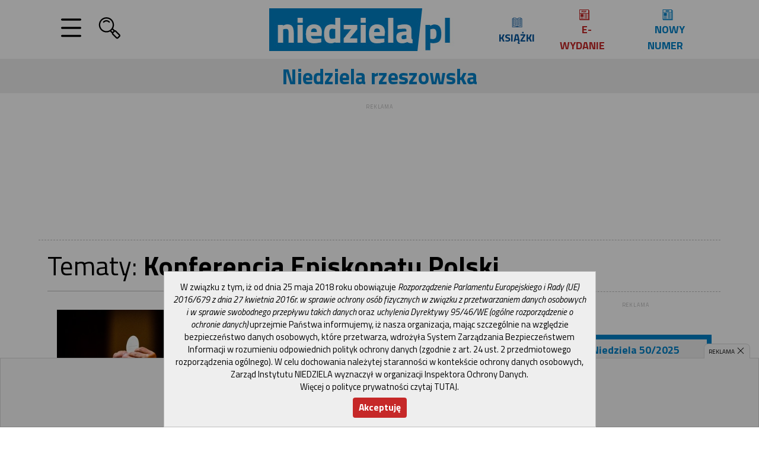

--- FILE ---
content_type: text/html; charset=UTF-8
request_url: https://rzeszow.niedziela.pl/tag/3829/Konferencja-Episkopatu-Polski?page=6&per-page=18
body_size: 25868
content:



<!DOCTYPE html>
<html lang="pl">

<head>
    <meta charset="UTF-8">
    <meta http-equiv="Cache-Control" content="no-cache">
    <meta name="viewport" content="width=device-width, initial-scale=1">
    <meta name="keywords" content="Niedziela, tygodnik katolicki, Moje Pismo Tęcza, kościół katolicki, dokumenty papieskie, encykliki, poczet papieży, Jan Paweł II, Częstochowa, wiadomości, religia, wiara, Ewangelia, Rzymskokatolicki, Rzymsko-katolicki, Eucharystia, Msza, Bóg, Wiara, Jezus Chrystus, katolicyzm, modlitwa, teologia, duchowość, święci, patroni, święta, Boże Narodzenie, Wielkanoc, chrześcijaństwo, Ojciec Święty, Maryja, Biblia, aktualności, Watykan, Episkopat, duszpasterstwo, liturgia, kalendarz liturgiczny">
    <meta name="news_keywords" content="Niedziela, tygodnik katolicki, Moje Pismo Tęcza, kościół katolicki, dokumenty papieskie, encykliki, poczet papieży, Jan Paweł II, Częstochowa, wiadomości, religia, wiara, Ewangelia, Rzymskokatolicki, Rzymsko-katolicki, Eucharystia, Msza, Bóg, Wiara, Jezus Chrystus, katolicyzm, modlitwa, teologia, duchowość, święci, patroni, święta, Boże Narodzenie, Wielkanoc, chrześcijaństwo, Ojciec Święty, Maryja, Biblia, aktualności, Watykan, Episkopat, duszpasterstwo, liturgia, kalendarz liturgiczny">
    <meta name="description" content="Niedziela.pl: codzienne źródło informacji z życia Kościoła 24/7, Wydanie internetowe Tygodnika Katolickiego Niedziela, wiadomości z życia Kościoła katolickiego, edycje diecezjalne, artykuły, wywiady, reportaże, dokumenty papieskie, encykliki, adhortacje, orędzia, kalendarz liturgiczny, archiwum">

    
    <meta name="csrf-param" content="_csrf-frontend">
<meta name="csrf-token" content="rHWYRBEhcXwS0iQ3_xfl5QqFw9FZ34t13mJPcwlswmzGHc8DfRhHG1qWUUPGUafIXMz2sBObxAfpW2IYcAugOg==">
    <title>Konferencja Episkopatu Polski | Niedziela.pl</title>
    <link rel="dns-prefetch" href="//fonts.googleapis.com">
    <link rel="apple-touch-icon" sizes="57x57" href="https://www.niedziela.pl/apple-icon-57x57.png">
    <link rel="apple-touch-icon" sizes="60x60" href="https://www.niedziela.pl/apple-icon-60x60.png">
    <link rel="apple-touch-icon" sizes="72x72" href="https://www.niedziela.pl/apple-icon-72x72.png">
    <link rel="apple-touch-icon" sizes="76x76" href="https://www.niedziela.pl/apple-icon-76x76.png">
    <link rel="apple-touch-icon" sizes="114x114" href="https://www.niedziela.pl/apple-icon-114x114.png">
    <link rel="apple-touch-icon" sizes="120x120" href="https://www.niedziela.pl/apple-icon-120x120.png">
    <link rel="apple-touch-icon" sizes="144x144" href="https://www.niedziela.pl/apple-icon-144x144.png">
    <link rel="apple-touch-icon" sizes="152x152" href="https://www.niedziela.pl/apple-icon-152x152.png">
    <link rel="apple-touch-icon" sizes="180x180" href="https://www.niedziela.pl/apple-icon-180x180.png">
    <link rel="icon" type="image/png" sizes="192x192" href="https://www.niedziela.pl/android-icon-192x192.png">
    <link rel="icon" type="image/png" sizes="32x32" href="https://www.niedziela.pl/favicon-32x32.png">
    <link rel="icon" type="image/png" sizes="96x96" href="https://www.niedziela.pl/favicon-96x96.png">
    <link rel="icon" type="image/png" sizes="16x16" href="https://www.niedziela.pl/favicon-16x16.png">
    <link rel="manifest" href="https://www.niedziela.pl/manifest.json">
    <meta name="msapplication-TileColor" content="#ffffff">
    <meta name="msapplication-TileImage" content="https://www.niedziela.pl/ms-icon-144x144.png">
    <meta name="theme-color" content="#ffffff">

            <link rel="canonical" href="https://rzeszow.niedziela.pl/tag/3829/Konferencja-Episkopatu-Polski">
                <link rel="alternate" media="only screen and (max-width: 640px)" href="https://m.niedziela.pl/tag/3829/Konferencja-Episkopatu-Polski" />
        <link rel="preconnect" href="https://fonts.googleapis.com">
    <link rel="preconnect" href="https://fonts.gstatic.com" crossorigin>
    <link href="https://fonts.googleapis.com/css?family=Titillium+Web:400,400i,700,700i,900|PT+Serif:400,400i,700,700i&display=swap&subset=latin-ext" rel="stylesheet">
    
        
    <link href="/assets/css-compress/56781ea48beaee8f594ddf99d6a697a4.css?v=1747649900" rel="stylesheet">
    <script src="/js/scriptEmail.js"></script>

    
            <!-- Google tag (gtag.js) -->
        <script async src="https://www.googletagmanager.com/gtag/js?id=G-TTVG1D7P8F"></script>
        <script>
            window.dataLayer = window.dataLayer || [];

            function gtag() {
                dataLayer.push(arguments);
            }
            gtag('js', new Date());

            gtag('config', 'G-TTVG1D7P8F');
                    </script>
                <script async src="//pagead2.googlesyndication.com/pagead/js/adsbygoogle.js"></script>

        
    </head>

<body>
    
        <div id="page-wrap">


        
<div class="wrap background-light scroll-Start ">

        <nav class="navbar navbar-expand container nav-flex-basis-auto">

  <div class="navbar-collapse collapse dual-nav order-0">
    <ul class="navbar-nav">
      <li class="nav-item megamenu px-half yamm-fw">
        <a href="#" data-toggle="dropdown" aria-haspopup="true" aria-expanded="false" class="nav-link menu-icon">
            <svg xmlns="http://www.w3.org/2000/svg" width="40" height="40" fill="currentColor" class="icon icon-menu " style="" viewBox="0 0 40 40"><g>
            <path d="M20.094,18.245c4.968,0,9.938-0.003,14.908,0.003c1.299,0.001,2.123,0.815,1.996,1.934
                c-0.094,0.827-0.685,1.44-1.512,1.545c-0.28,0.035-0.566,0.031-0.85,0.031C24.863,21.76,15.091,21.76,5.319,21.76
                c-1.504,0-2.333-0.629-2.33-1.765c0.003-1.141,0.816-1.75,2.34-1.75C10.25,18.245,15.172,18.245,20.094,18.245z"/>
            <g>
                <path d="M20.094,31.745c4.969,0.001,9.938-0.003,14.908,0.003c1.299,0.002,2.123,0.815,1.996,1.935
                    c-0.094,0.827-0.685,1.44-1.512,1.545c-0.28,0.035-0.566,0.031-0.85,0.031C24.863,35.26,15.091,35.26,5.319,35.26
                    c-1.504,0-2.333-0.629-2.33-1.765c0.003-1.141,0.816-1.749,2.34-1.75C10.25,31.744,15.172,31.745,20.094,31.745z"/>
            </g>
            <g>
                <path d="M20.094,4.245c4.969,0.001,9.938-0.003,14.908,0.003c1.299,0.002,2.123,0.815,1.996,1.935
                    c-0.094,0.827-0.685,1.44-1.512,1.545c-0.28,0.035-0.566,0.031-0.85,0.031C24.863,7.76,15.091,7.76,5.319,7.76
                    c-1.504,0-2.333-0.629-2.33-1.765c0.003-1.141,0.816-1.749,2.34-1.75C10.25,4.244,15.172,4.245,20.094,4.245z"/>
            </g>
        </g></svg>        </a>

                    
<div id="megamenuContainer" class="dropdown-menu background-gray3 p-main shadow">
  <div class="yamm-content">
    <div class="container-fluid">
      <div class="row">
        <div class="col-10 col-md-10">

                                    <div class="pb-half">
                <div class="row">
                  <div class="col-2 col-md-2">
                    <h6 class="text-right font-weight-bold text-uppercase pr-main" style="line-height: 1.5"><a class="text-smallpb-0" href="/dzial/1/Kosciol">Kościół</a></h6>
                  </div>
                  <div class="col-10 col-md-10">

                    <ul class="list-inline">
                                              <li class="list-inline-item"><a class="text-small pb-0" href="/dzial/143/Leon-XIV">Leon XIV</a></li>
                                              <li class="list-inline-item"><a class="text-small pb-0" href="/dzial/100/Franciszek">Franciszek </a></li>
                                              <li class="list-inline-item"><a class="text-small pb-0" href="/dzial/2/Benedykt-XVI">Benedykt XVI</a></li>
                                              <li class="list-inline-item"><a class="text-small pb-0" href="/dzial/3/Jan-Pawel-II">Jan Paweł II</a></li>
                                              <li class="list-inline-item"><a class="text-small pb-0" href="/dzial/140/Wielcy-kaplani">Wielcy kapłani</a></li>
                                              <li class="list-inline-item"><a class="text-small pb-0" href="/dzial/6/Wiara">Wiara</a></li>
                                              <li class="list-inline-item"><a class="text-small pb-0" href="/dzial/4/Polska">Polska</a></li>
                                              <li class="list-inline-item"><a class="text-small pb-0" href="/dzial/32/W-diecezjach">W diecezjach</a></li>
                                              <li class="list-inline-item"><a class="text-small pb-0" href="/dzial/113/Watykan">Watykan</a></li>
                                              <li class="list-inline-item"><a class="text-small pb-0" href="/dzial/118/Europa">Europa</a></li>
                                              <li class="list-inline-item"><a class="text-small pb-0" href="/dzial/124/Afryka">Afryka</a></li>
                                              <li class="list-inline-item"><a class="text-small pb-0" href="/dzial/5/Swiat">Świat</a></li>
                                          </ul>
                  </div>
                </div>
              </div>
                                                <div class="pb-half">
                <div class="row">
                  <div class="col-2 col-md-2">
                    <h6 class="text-right font-weight-bold text-uppercase pr-main" style="line-height: 1.5"><a class="text-smallpb-0" href="/dzial/12/Wiadomosci">Wiadomości</a></h6>
                  </div>
                  <div class="col-10 col-md-10">

                    <ul class="list-inline">
                                              <li class="list-inline-item"><a class="text-small pb-0" href="/dzial/13/Rodzina">Rodzina</a></li>
                                              <li class="list-inline-item"><a class="text-small pb-0" href="/dzial/15/Zdrowie">Zdrowie</a></li>
                                              <li class="list-inline-item"><a class="text-small pb-0" href="/dzial/16/Edukacja">Edukacja</a></li>
                                              <li class="list-inline-item"><a class="text-small pb-0" href="/dzial/17/Kultura">Kultura</a></li>
                                              <li class="list-inline-item"><a class="text-small pb-0" href="/dzial/38/Komentarze">Komentarze</a></li>
                                              <li class="list-inline-item"><a class="text-small pb-0" href="/dzial/46/Gospodarka">Gospodarka</a></li>
                                              <li class="list-inline-item"><a class="text-small pb-0" href="/dzial/55/Polityka">Polityka</a></li>
                                              <li class="list-inline-item"><a class="text-small pb-0" href="/dzial/125/Konflikty-zbrojne">Konflikty zbrojne</a></li>
                                              <li class="list-inline-item"><a class="text-small pb-0" href="/dzial/126/Terroryzm">Terroryzm</a></li>
                                          </ul>
                  </div>
                </div>
              </div>
                                                <div class="pb-half">
                <div class="row">
                  <div class="col-2 col-md-2">
                    <h6 class="text-right font-weight-bold text-uppercase pr-main" style="line-height: 1.5"><a class="text-smallpb-0" href="/dzial/22/W-wolnej-chwili">W wolnej chwili</a></h6>
                  </div>
                  <div class="col-10 col-md-10">

                    <ul class="list-inline">
                                              <li class="list-inline-item"><a class="text-small pb-0" href="/dzial/23/Turystyka">Turystyka</a></li>
                                              <li class="list-inline-item"><a class="text-small pb-0" href="/dzial/24/Sport">Sport</a></li>
                                              <li class="list-inline-item"><a class="text-small pb-0" href="/dzial/25/Nauka">Nauka</a></li>
                                              <li class="list-inline-item"><a class="text-small pb-0" href="/dzial/26/Z-zakonnej-kuchni">Z zakonnej kuchni</a></li>
                                              <li class="list-inline-item"><a class="text-small pb-0" href="/dzial/132/Porady">Porady</a></li>
                                          </ul>
                  </div>
                </div>
              </div>
                                                      <div class="pb-half">
            <div class="row">
              <div class="col-2 col-md-2">
                <h6 class="text-right font-weight-bold text-uppercase pr-main text-color" style="line-height: 1.5">Nasze serwisy</h6>
              </div>
              <div class="col-10 col-md-10">

                <ul class="list-inline">
                  <li class="list-inline-item"><a class="text-small pb-0" href="https://niezbednik.niedziela.pl">Niezbędnik katolika</a></li>
                  <li class="list-inline-item"><a class="text-small pb-0" href="https://ksiegarnia.niedziela.pl">Księgarnia</a></li>
                  <li class="list-inline-item"><a class="text-small pb-0" href="https://tv.niedziela.pl">Studio TV</a></li>
                  <li class="list-inline-item"><a class="text-small pb-0" href="https://fm.niedziela.pl">Studio radiowe</a></li>
                  <li class="list-inline-item"><a class="text-small pb-0" href="/zdjecia">Fotogalerie</a></li>
                  <li class="list-inline-item"><a class="text-small pb-0" href="https://fundacja.niedziela.pl">Fundacja</a></li>
                </ul>
              </div>
            </div>
          </div>
                  </div>
        <div class="col-2 col-md-2 border-dotted-left mb-half">
          <p class="fs-2x text-center">
            <a href="https://www.facebook.com/tkniedziela" class="gap-left-2x" data-clicksmap="site:tag - Header - https://www.facebook.com/tkniedziela"><svg xmlns="http://www.w3.org/2000/svg" width="40" height="40" fill="currentColor" class="icon icon-facebook boxsize-1" style="" viewBox="0 0 40 40"><path d="M20,39.072L20,39.072C9.511,39.072,0.929,30.49,0.929,20S9.511,0.928,20,0.928
            C30.489,0.928,39.072,9.51,39.072,20S30.489,39.072,20,39.072"/>
        <path fill="#FFFFFF" d="M24.348,22.242l0.562-4.343h-4.302v-2.774c0-1.257,0.352-2.114,2.153-2.114l2.299-0.001V9.125
            c-0.396-0.052-1.761-0.171-3.35-0.171c-3.318,0-5.586,2.024-5.586,5.742v3.203h-3.751v4.343h3.751v10.204h4.484V22.242H24.348z"/></svg></a>            <a href="https://twitter.com/niedziela_pl" data-clicksmap="site:tag - Header - https://twitter.com/niedziela_pl"><svg xmlns="http://www.w3.org/2000/svg" width="40" height="40" fill="currentColor" class="icon icon-x boxsize-1" style="" viewBox="0 0 40 40"><path d="M1.929,2.141l14.734,19.701L1.836,37.859h3.337l12.981-14.024l10.488,14.024H40L24.436,17.051l13.801-14.91
            h-3.338L22.943,15.057L13.285,2.141H1.929z M6.836,4.599h5.217L35.09,35.401h-5.217L6.836,4.599z"/></svg></a>            <a href="https://www.instagram.com/tygodnik.niedziela" data-clicksmap="site:tag - Header - https://www.instagram.com/tygodnik.niedziela"><svg xmlns="http://www.w3.org/2000/svg" width="40" height="40" fill="currentColor" class="icon icon-instagram boxsize-1" style="" viewBox="0 0 40 40"><path d="M28.183,1.384H12.281c-5.996,0-10.857,4.861-10.857,10.857v15.9C1.424,34.139,6.286,39,12.281,39h15.901
            c5.996,0,10.857-4.861,10.857-10.857v-15.9C39.04,6.245,34.179,1.384,28.183,1.384 M35.576,28.421c0,3.98-3.227,7.208-7.207,7.208
            H12.095c-3.979,0-7.207-3.228-7.207-7.208V12.149c0-3.98,3.228-7.207,7.207-7.207h16.274c3.98,0,7.207,3.227,7.207,7.207V28.421z"/>
        <path d="M20.232,10.525c-5.39,0-9.76,4.371-9.76,9.76c0,5.39,4.37,9.76,9.76,9.76c5.39,0,9.76-4.371,9.76-9.76
            C29.992,14.896,25.622,10.525,20.232,10.525 M20.232,26.611c-3.494,0-6.328-2.832-6.328-6.326c0-3.493,2.833-6.326,6.328-6.326
            s6.326,2.833,6.326,6.326C26.559,23.779,23.727,26.611,20.232,26.611"/>
        <path d="M30.317,7.88c-1.256,0-2.274,1.019-2.274,2.273c0,1.257,1.019,2.274,2.274,2.274
            c1.255,0,2.274-1.018,2.274-2.274C32.592,8.899,31.572,7.88,30.317,7.88"/></svg></a>            <a href="https://www.tiktok.com/@niedziela.pl" data-clicksmap="site:tag - Header - https://www.tiktok.com/@niedziela.pl"><svg xmlns="http://www.w3.org/2000/svg" width="40" height="40" fill="currentColor" class="icon icon-instagram boxsize-1" style="" viewBox="0 0 40 40"><path d="M22.299,1.613h4.552c0.33,1.643,1.239,3.717,2.837,5.774c1.562,2.016,3.636,3.42,6.401,3.42v4.597
	c-4.029,0-7.057-1.871-9.193-4.204v15.696c0,6.348-5.145,11.492-11.492,11.492c-6.347,0-11.492-5.145-11.492-11.492
	s5.146-11.492,11.492-11.492V20c-3.808,0-6.896,3.088-6.896,6.895s3.087,6.896,6.896,6.896c3.808,0,6.896-3.089,6.896-6.896V1.613z"
	/>
</svg></a> 
            <br><a href="/rss" data-clicksmap="site:tag - Header - /rss"><svg xmlns="http://www.w3.org/2000/svg" width="40" height="40" fill="currentColor" class="icon icon-rss boxsize-1" style="" viewBox="0 0 40 40"><g>
            <path d="M38.203,35.083c0,1.716-1.406,3.12-3.123,3.12H4.918c-1.716,0-3.121-1.404-3.121-3.12V4.919
                c0-1.718,1.404-3.122,3.121-3.122H35.08c1.717,0,3.123,1.404,3.123,3.122V35.083z"/>
            <g>
                <circle fill="#FFFFFF" cx="10.844" cy="29.157" r="2.492"/>
                <path fill="#FFFFFF" d="M31.648,31.649h-3.848c0-10.724-8.725-19.449-19.449-19.449V8.35C21.199,8.35,31.648,18.802,31.648,31.649
                    z"/>
                <path fill="#FFFFFF" d="M22.244,31.649h-3.848c0-5.539-4.507-10.046-10.045-10.046v-3.847
                    C16.012,17.756,22.244,23.989,22.244,31.649z"/>
            </g>
        </g></svg></a>            <a href="https://www.youtube.com/channel/UC0FTDWQLiOdAYHbSp4skcfQ" data-clicksmap="site:tag - Header - https://www.youtube.com/channel/UC0FTDWQLiOdAYHbSp4skcfQ"><svg xmlns="http://www.w3.org/2000/svg" width="40" height="40" fill="currentColor" class="icon icon-youtube boxsize-1" style="" viewBox="0 0 40 40"><path d="M33.078,6.614H7.977c-4.798,0-6.748,3.889-6.748,8.69v9.191c0,4.799,2.154,8.69,6.954,8.69h24.693
            c4.798,0,6.439-3.891,6.439-8.69v-9.191C39.315,10.503,37.879,6.614,33.078,6.614 M16.774,25.111V14.689l9.984,5.211L16.774,25.111z
            "/></svg></a>          </p>
        </div>
      </div>
      <div class="row mt-half">
        <div class="col-12 col-md-12 pt-main link-light background-logo">
          <div class="row">
            <div class="col-3 col-md-3 pl-main">
              <img class="img-fluid" src="/images/okladki/ewydanie/202550.png" alt="" style="width: 100%">            </div>
            <div class="col-6 col-md-6 pl-main megamenu-content">
              <div class="row">
                <div class="col-12 col-md-12 pb-main">
                  <h2 class="font-weight-bold">
                    Niedziela 50/2025:
                    <span class="font-weight-normal pb-half">W pułapce sieci</span>
                  </h2>
                </div>

                <div class="col-12 col-md-12">
                  <div class="row">
                    <div class="col-12 col-md-12 pr-main pb-main">

                      <ul class="list-inline pb-main">

                        <li class="list-inline-item"><a class="text-uppercase" href="/prezentacja">[ Spis treści ]</a></li>
                        <li class="list-inline-item"><a class="text-uppercase" href="/prenumerata">[ prenumerata ]</a>                        <li class="list-inline-item"><a class="text-uppercase" href="https://e.niedziela.pl">[ e-wydanie ]</a>                        <li class="list-inline-item"><a class="text-uppercase" href="/newsletter">[ newsletter ]</a>                        <li class="list-inline-item"><a class="text-uppercase" href="/archiwum">[ archiwum ]</a></li>

                      </ul>
                      <p class="pt-main border-solid-top">Edycje diecezjalne</p>
                      <ul class="list-inline list-edycje">
                        

                          <li class="list-inline-item"><a href="https://bielsko.niedziela.pl" data-clicksmap="site:tag - megamenu diecezje - https://bielsko.niedziela.pl">[ Niedziela bielsko-żywiecka ]</a></li>

                        

                          <li class="list-inline-item"><a href="https://czestochowa.niedziela.pl" data-clicksmap="site:tag - megamenu diecezje - https://czestochowa.niedziela.pl">[ Niedziela częstochowska ]</a></li>

                        

                          <li class="list-inline-item"><a href="https://kielce.niedziela.pl" data-clicksmap="site:tag - megamenu diecezje - https://kielce.niedziela.pl">[ Niedziela kielecka ]</a></li>

                        

                          <li class="list-inline-item"><a href="https://legnica.niedziela.pl" data-clicksmap="site:tag - megamenu diecezje - https://legnica.niedziela.pl">[ Niedziela legnicka ]</a></li>

                        

                          <li class="list-inline-item"><a href="https://lublin.niedziela.pl" data-clicksmap="site:tag - megamenu diecezje - https://lublin.niedziela.pl">[ Niedziela lubelska ]</a></li>

                        

                          <li class="list-inline-item"><a href="https://lodz.niedziela.pl" data-clicksmap="site:tag - megamenu diecezje - https://lodz.niedziela.pl">[ Niedziela łódzka ]</a></li>

                        

                          <li class="list-inline-item"><a href="https://krakow.niedziela.pl" data-clicksmap="site:tag - megamenu diecezje - https://krakow.niedziela.pl">[ Niedziela małopolska ]</a></li>

                        

                          <li class="list-inline-item"><a href="https://drohiczyn.niedziela.pl" data-clicksmap="site:tag - megamenu diecezje - https://drohiczyn.niedziela.pl">[ Niedziela podlaska ]</a></li>

                        

                          <li class="list-inline-item"><a href="https://przemysl.niedziela.pl" data-clicksmap="site:tag - megamenu diecezje - https://przemysl.niedziela.pl">[ Niedziela przemyska ]</a></li>

                        

                          <li class="list-inline-item"><a href="https://rzeszow.niedziela.pl" data-clicksmap="site:tag - megamenu diecezje - https://rzeszow.niedziela.pl">[ Niedziela rzeszowska ]</a></li>

                        

                          <li class="list-inline-item"><a href="https://sandomierz.niedziela.pl" data-clicksmap="site:tag - megamenu diecezje - https://sandomierz.niedziela.pl">[ Niedziela sandomierska ]</a></li>

                        

                          <li class="list-inline-item"><a href="https://sosnowiec.niedziela.pl" data-clicksmap="site:tag - megamenu diecezje - https://sosnowiec.niedziela.pl">[ Niedziela sosnowiecka ]</a></li>

                        

                          <li class="list-inline-item"><a href="https://szczecin.niedziela.pl" data-clicksmap="site:tag - megamenu diecezje - https://szczecin.niedziela.pl">[ Niedziela szczecińsko-kamieńska ]</a></li>

                        

                          <li class="list-inline-item"><a href="https://swidnica.niedziela.pl" data-clicksmap="site:tag - megamenu diecezje - https://swidnica.niedziela.pl">[ Niedziela świdnicka ]</a></li>

                        

                          <li class="list-inline-item"><a href="https://torun.niedziela.pl" data-clicksmap="site:tag - megamenu diecezje - https://torun.niedziela.pl">[ Niedziela toruńska ]</a></li>

                        

                          <li class="list-inline-item"><a href="https://warszawa.niedziela.pl" data-clicksmap="site:tag - megamenu diecezje - https://warszawa.niedziela.pl">[ Niedziela warszawska ]</a></li>

                        

                          <li class="list-inline-item"><a href="https://wroclaw.niedziela.pl" data-clicksmap="site:tag - megamenu diecezje - https://wroclaw.niedziela.pl">[ Niedziela wrocławska ]</a></li>

                        

                          <li class="list-inline-item"><a href="https://zamosc-lubaczow.niedziela.pl" data-clicksmap="site:tag - megamenu diecezje - https://zamosc-lubaczow.niedziela.pl">[ Niedziela zamojsko-lubaczowska ]</a></li>

                        

                          <li class="list-inline-item"><a href="https://zielonagora-gorzow.niedziela.pl" data-clicksmap="site:tag - megamenu diecezje - https://zielonagora-gorzow.niedziela.pl">[ Niedziela zielonogórsko-gorzowska ]</a></li>

                        

                          <li class="list-inline-item"><a href="https://plus.niedziela.pl" data-clicksmap="site:tag - megamenu diecezje - https://plus.niedziela.pl">[ Niedziela Plus ]</a></li>

                                              </ul>
                    </div>
                    <!--
                                        <div class="col-md-6 px-main">
                                            <div class="embed-responsive embed-responsive-16by9">
                                            <iframe class="embed-responsive-item" src="//www.youtube.com/embed/48-vVdRFq4s?rel=0&wmode=transparent" wmode="opaque" frameborder="0" allowfullscreen></iframe>
                                            </div>
                                        </div>
                                        -->
                  </div>
                </div>
              </div>
            </div>
            <div class="col-3 col-md-3 pr-main" style="font-size: .8rem;">
              
                

              
<a class="person bubble-felieton" href="https://www.niedziela.pl/artykul/179969/nd/Technologia-kontra-wiara"  data-clicksmap="site:tag - IndexPerson - indexWiadomosci - Gorny - https://www.niedziela.pl/artykul/179969/nd/Technologia-kontra-wiara">
<div class="bubble">
    <h5 class="text-center mb-half font-weight-bold">Edytorial</h5>
    <img class="mx-auto mb-half d-block " src="https://www.niedziela.pl/images/autorzy/jaroslaw-grabowski.png" alt="Red. Naczelny">
            <h4 class="font-serif"><i>Jeśli dajesz pierwszeństwo własnym opiniom – albo np. twórcom nowych technologii – twoje serce i rozum podporządkują się twojemu wyborowi. Bożkiem stanie się internet, a „dekalogiem”...</i></h4>
        
        <h3 class="text-right mt-quarter">
            <strong>Ks. Jarosław Grabowski</strong>
                        <br><span class="small">Red. Naczelny</span>
                    </h3>
</div>
</a>
                          </div>
          </div>
        </div>
      </div>

    </div>
  </div>
</div>      </li>

        <li class="nav-item megamenu yamm-fw">
        <a href="#" data-toggle="dropdown" aria-haspopup="true" aria-expanded="false" class="nav-link search-icon">
            <svg xmlns="http://www.w3.org/2000/svg" width="40" height="40" fill="currentColor" class="icon icon-search " style="" viewBox="0 0 40 40"><g>
            <path d="M37.186,31.024l-6.287-6.287c-0.524-0.524-1.222-0.815-1.962-0.815h-0.001c-0.122,0-0.23,0.054-0.349,0.069
                l-2.969-2.967c1.044-1.876,1.652-3.968,1.652-6.173c0-3.413-1.329-6.62-3.742-9.034c-2.412-2.414-5.623-3.745-9.035-3.745
                S7.872,3.403,5.459,5.817c-2.414,2.414-3.743,5.622-3.743,9.034c0,3.412,1.329,6.62,3.743,9.034
                c2.413,2.413,5.622,3.743,9.034,3.743c2.205,0,4.298-0.608,6.174-1.652l2.969,2.969c-0.104,0.823,0.113,1.679,0.743,2.31
                l6.287,6.288c0.525,0.524,1.224,0.814,1.963,0.814c0.741,0,1.438-0.29,1.962-0.814l2.595-2.594h0.002
                C38.266,33.866,38.266,32.106,37.186,31.024z M7.065,22.279c-1.984-1.983-3.077-4.622-3.077-7.428s1.093-5.444,3.077-7.428
                c1.984-1.986,4.622-3.08,7.428-3.08c2.806,0,5.444,1.093,7.43,3.08c4.094,4.095,4.094,10.76,0,14.855
                C17.827,26.378,11.161,26.374,7.065,22.279z M23.528,23.885c0.295-0.295,0.522-0.637,0.784-0.955l2.234,2.234l-1.74,1.737
                l-2.233-2.231C22.893,24.408,23.232,24.18,23.528,23.885z M35.579,33.343l-2.596,2.593c-0.254,0.255-0.451,0.257-0.709,0
                l-6.287-6.287c-0.197-0.195-0.197-0.517-0.002-0.712l2.597-2.597c0.128-0.126,0.276-0.146,0.354-0.146s0.227,0.02,0.356,0.148
                l6.287,6.288C35.774,32.826,35.774,33.148,35.579,33.343z"/>
            <path d="M8.923,9.28c-0.444,0.443-0.444,1.162,0,1.606c0.443,0.443,1.162,0.443,1.605,0
                c2.188-2.19,5.743-2.186,7.931,0c0.222,0.221,0.512,0.333,0.803,0.333s0.581-0.111,0.803-0.333c0.444-0.444,0.444-1.164,0-1.606
                C16.991,6.207,11.995,6.207,8.923,9.28z"/>
        </g></svg>        </a>
          
<div id="searchmenuContainer" class="dropdown-menu link-light background-gray2 py-3x shadow">
    <div class="yamm-content">
        <div class="container-fluid">
            <div class="row">
              <div class="col-6 col-md-6 offset-3 offset-md-3">
                   <form action="/znalezione">
                       <div class="input-group">
        <input type="search" placeholder="Szukaj..." name="q" class="form-control bigger">
        <div class="input-group-append">
        <button type="submit" class="btn btn-label"><svg xmlns="http://www.w3.org/2000/svg" width="40" height="40" fill="currentColor" class="icon icon-search " style="" viewBox="0 0 40 40"><g>
            <path d="M37.186,31.024l-6.287-6.287c-0.524-0.524-1.222-0.815-1.962-0.815h-0.001c-0.122,0-0.23,0.054-0.349,0.069
                l-2.969-2.967c1.044-1.876,1.652-3.968,1.652-6.173c0-3.413-1.329-6.62-3.742-9.034c-2.412-2.414-5.623-3.745-9.035-3.745
                S7.872,3.403,5.459,5.817c-2.414,2.414-3.743,5.622-3.743,9.034c0,3.412,1.329,6.62,3.743,9.034
                c2.413,2.413,5.622,3.743,9.034,3.743c2.205,0,4.298-0.608,6.174-1.652l2.969,2.969c-0.104,0.823,0.113,1.679,0.743,2.31
                l6.287,6.288c0.525,0.524,1.224,0.814,1.963,0.814c0.741,0,1.438-0.29,1.962-0.814l2.595-2.594h0.002
                C38.266,33.866,38.266,32.106,37.186,31.024z M7.065,22.279c-1.984-1.983-3.077-4.622-3.077-7.428s1.093-5.444,3.077-7.428
                c1.984-1.986,4.622-3.08,7.428-3.08c2.806,0,5.444,1.093,7.43,3.08c4.094,4.095,4.094,10.76,0,14.855
                C17.827,26.378,11.161,26.374,7.065,22.279z M23.528,23.885c0.295-0.295,0.522-0.637,0.784-0.955l2.234,2.234l-1.74,1.737
                l-2.233-2.231C22.893,24.408,23.232,24.18,23.528,23.885z M35.579,33.343l-2.596,2.593c-0.254,0.255-0.451,0.257-0.709,0
                l-6.287-6.287c-0.197-0.195-0.197-0.517-0.002-0.712l2.597-2.597c0.128-0.126,0.276-0.146,0.354-0.146s0.227,0.02,0.356,0.148
                l6.287,6.288C35.774,32.826,35.774,33.148,35.579,33.343z"/>
            <path d="M8.923,9.28c-0.444,0.443-0.444,1.162,0,1.606c0.443,0.443,1.162,0.443,1.605,0
                c2.188-2.19,5.743-2.186,7.931,0c0.222,0.221,0.512,0.333,0.803,0.333s0.581-0.111,0.803-0.333c0.444-0.444,0.444-1.164,0-1.606
                C16.991,6.207,11.995,6.207,8.923,9.28z"/>
        </g></svg></button>        </div>
                       </div>
        </form>
              </div>    
            </div>      
        </div>           
    </div>    
</div>
      </li>

    </ul>
  </div>
         
<div class="navbar-collapse justify-content-between align-items-center">
                <h1>
        <a href="https://niedziela.pl" class="mx-auto d-none d-inline header-logo" title="NIEDZIELA.pl - wiarygodna strona internetu" data-clicksmap="site:tag - Header Logo - https://niedziela.pl"><img src="/img/logo.jpg" alt="NIEDZIELA.pl - wiarygodna strona internetu"></a>        </h1>
                    
    
                
    </div>

    <div class="navbar-collapse justify-content-end link-light">
        <a href="https://ksiegarnia.niedziela.pl" class="font-weight-bold text-uppercase mr-half px-half text-center" data-clicksmap="site:tag - Header - ksiazki - https://ksiegarnia.niedziela.pl"><svg xmlns="http://www.w3.org/2000/svg" width="40" height="40" fill="currentColor" class="icon icon-book boxsize-1 color-logo-darker" style="margin-bottom: -.25em;" viewBox="0 0 40 40"><g>
            <path d="M38.119,37.946H2.426c-0.409,0-0.741-0.431-0.741-0.964V5.734c0-0.533,0.332-0.963,0.741-0.963h3.492
                c0.409,0,0.741,0.431,0.741,0.963c0,0.533-0.332,0.964-0.741,0.964h-2.75v29.32h34.209V6.698h-2.749
                c-0.409,0-0.741-0.431-0.741-0.964c0-0.533,0.332-0.963,0.741-0.963h3.491c0.409,0,0.741,0.431,0.741,0.963v31.249
                C38.86,37.515,38.528,37.946,38.119,37.946z"/>
            <path d="M20.272,37.854c-0.163,0-0.327-0.069-0.463-0.212c-2.913-3.042-6.573-4.716-10.307-4.716H5.918
                c-0.41,0-0.741-0.431-0.741-0.964c0-0.532,0.332-0.963,0.741-0.963h3.584c4.07,0,8.061,1.825,11.235,5.14
                c0.319,0.333,0.371,0.939,0.114,1.354C20.704,37.729,20.489,37.854,20.272,37.854z"/>
            <path d="M5.918,32.926c-0.41,0-0.741-0.431-0.741-0.964V2.401c0-0.532,0.332-0.964,0.741-0.964h3.584
                c4.07,0,8.061,1.825,11.235,5.139c0.319,0.333,0.371,0.94,0.114,1.354c-0.256,0.417-0.723,0.481-1.042,0.149
                c-2.913-3.041-6.573-4.716-10.307-4.716H6.659v28.598C6.659,32.495,6.327,32.926,5.918,32.926z"/>
            <path d="M17.351,11.069c-0.113,0-0.229-0.034-0.336-0.105c-2.313-1.538-4.912-2.35-7.513-2.35H8.43
                c-0.41,0-0.742-0.432-0.742-0.964S8.02,6.686,8.43,6.686h1.072c2.834,0,5.666,0.885,8.187,2.561
                c0.365,0.243,0.509,0.823,0.323,1.297C17.881,10.878,17.621,11.069,17.351,11.069z"/>
            <path d="M17.351,15.777c-0.113,0-0.229-0.034-0.336-0.105c-2.314-1.539-4.912-2.351-7.513-2.351H8.43
                c-0.41,0-0.742-0.432-0.742-0.963c0-0.533,0.332-0.964,0.742-0.964h1.072c2.834,0,5.665,0.886,8.187,2.562
                c0.365,0.242,0.509,0.824,0.323,1.297C17.881,15.586,17.621,15.777,17.351,15.777z"/>
            <path d="M17.351,20.485c-0.113,0-0.229-0.034-0.336-0.105c-2.315-1.538-4.913-2.351-7.513-2.351H8.43
                c-0.41,0-0.742-0.431-0.742-0.963c0-0.532,0.332-0.964,0.742-0.964h1.072c2.834,0,5.665,0.885,8.187,2.562
                c0.365,0.242,0.51,0.823,0.323,1.297C17.881,20.293,17.621,20.485,17.351,20.485z"/>
            <path d="M17.351,25.193c-0.113,0-0.229-0.034-0.336-0.105c-2.315-1.537-4.913-2.35-7.513-2.35H8.43
                c-0.41,0-0.742-0.432-0.742-0.964c0-0.532,0.332-0.964,0.742-0.964h1.072c2.834,0,5.665,0.884,8.187,2.562
                c0.365,0.242,0.51,0.822,0.323,1.297C17.881,25.001,17.621,25.193,17.351,25.193z"/>
            <path d="M17.351,29.901c-0.113,0-0.229-0.033-0.336-0.104c-2.313-1.538-4.912-2.351-7.513-2.351H8.43
                c-0.41,0-0.742-0.433-0.742-0.964c0-0.533,0.332-0.964,0.742-0.964h1.072c2.834,0,5.666,0.885,8.187,2.562
                c0.365,0.242,0.509,0.822,0.323,1.297C17.881,29.709,17.621,29.901,17.351,29.901z"/>
            <path d="M23.194,11.069c-0.27,0-0.529-0.191-0.66-0.525c-0.188-0.475-0.042-1.055,0.323-1.297
                c2.521-1.676,5.352-2.561,8.186-2.561h1.072c0.41,0,0.742,0.432,0.742,0.964s-0.332,0.964-0.742,0.964h-1.072
                c-2.601,0-5.198,0.812-7.512,2.35C23.424,11.035,23.309,11.069,23.194,11.069z"/>
            <path d="M23.194,15.777c-0.27,0-0.529-0.191-0.66-0.525c-0.188-0.473-0.042-1.055,0.323-1.297
                c2.521-1.676,5.353-2.562,8.186-2.562h1.072c0.41,0,0.742,0.432,0.742,0.964c0,0.532-0.332,0.963-0.742,0.963h-1.072
                c-2.6,0-5.198,0.812-7.512,2.351C23.424,15.743,23.309,15.777,23.194,15.777z"/>
            <path d="M23.194,20.485c-0.27,0-0.529-0.192-0.66-0.525c-0.188-0.474-0.042-1.055,0.323-1.297
                c2.522-1.676,5.354-2.562,8.186-2.562h1.072c0.41,0,0.742,0.432,0.742,0.964c0,0.532-0.332,0.963-0.742,0.963h-1.072
                c-2.6,0-5.198,0.813-7.512,2.351C23.424,20.451,23.309,20.485,23.194,20.485z"/>
            <path d="M23.194,25.193c-0.27,0-0.529-0.191-0.66-0.525c-0.188-0.475-0.042-1.055,0.323-1.297
                c2.522-1.677,5.354-2.562,8.186-2.562h1.072c0.41,0,0.742,0.433,0.742,0.964c0,0.532-0.332,0.964-0.742,0.964h-1.072
                c-2.6,0-5.198,0.813-7.512,2.35C23.424,25.159,23.309,25.193,23.194,25.193z"/>
            <path d="M23.194,29.901c-0.27,0-0.529-0.191-0.66-0.525c-0.188-0.475-0.042-1.055,0.323-1.297
                c2.521-1.676,5.352-2.562,8.186-2.562h1.072c0.41,0,0.742,0.431,0.742,0.964c0,0.531-0.332,0.964-0.742,0.964h-1.072
                c-2.601,0-5.198,0.813-7.512,2.351C23.424,29.868,23.309,29.901,23.194,29.901z"/>
            <path d="M20.273,37.854c-0.109,0-0.219-0.033-0.321-0.095c-0.257-0.161-0.42-0.499-0.42-0.869V7.328
                c0-0.292,0.102-0.569,0.277-0.752c3.174-3.314,7.164-5.139,11.234-5.139h3.585c0.409,0,0.741,0.432,0.741,0.964v29.561
                c0,0.533-0.332,0.964-0.741,0.964h-3.585c-3.733,0-7.394,1.674-10.306,4.716C20.603,37.781,20.438,37.854,20.273,37.854z
                 M21.015,7.797v27.188c2.949-2.583,6.458-3.986,10.028-3.986h2.844V3.364h-2.844C27.427,3.364,23.88,4.936,21.015,7.797z"/>
        </g></svg><br><span class="color-logo-darker px-half">książki</span></a>        <a href="https://e.niedziela.pl" class=" font-weight-bold text-uppercase mr-half px-half text-center" data-clicksmap="site:tag - Header - e-wydanie - https://e.niedziela.pl"><svg xmlns="http://www.w3.org/2000/svg" width="40" height="40" fill="currentColor" class="icon icon-ewydanie boxsize-1 label-color" style="margin-bottom: -.25em;" viewBox="0 0 40 40"><g>
            <g>
                <g>
                    <path d="M35.419,2.971V0H0.2v37.031h0.146C0.675,38.387,1.666,40,3.907,40h34.106V2.971H35.419z M33.193,2.224
                        c0,0.904,0,5.193,0,10.943H2.42c0-5.75,0-10.036,0-10.943C4.426,2.224,31.188,2.224,33.193,2.224z M2.42,15.5h30.773
                        c0,7.393,0,18.22,0,19.313c-2.008,0-28.768,0-30.772,0C2.42,33.718,2.42,22.893,2.42,15.5z M35.794,37.779
                        c-2.079,0-31.887,0-31.887,0c-0.685,0-1.051-0.363-1.249-0.748h32.761V5.189c0.159,0,0.294,0,0.375,0
                        C35.794,7.208,35.794,35.764,35.794,37.779z"/>
                    <rect x="19.156" y="17.216" width="11.19" height="2.228"/>
                    <rect x="19.156" y="21.732" width="11.19" height="2.23"/>
                    <rect x="19.156" y="26.006" width="11.19" height="2.232"/>
                    <rect x="19.156" y="30.521" width="11.19" height="2.228"/>
                    <rect x="4.488" y="16.706" width="11.442" height="11.261"/>
                    <rect x="4.364" y="30.762" width="11.78" height="2.229"/>
                </g>
            </g>
        </g>
        <g>
            <path d="M12.311,4.133c-0.278-0.075-0.844-0.111-1.729-0.111H8.571v7.349h1.739V8.719h0.338
                c0.65,0,1.156-0.035,1.506-0.104c0.269-0.059,0.536-0.179,0.793-0.358c0.261-0.182,0.479-0.434,0.646-0.749
                c0.168-0.316,0.254-0.708,0.254-1.164c0-0.593-0.148-1.086-0.441-1.466S12.746,4.247,12.311,4.133z M10.311,5.531h0.099
                c0.499,0,0.832,0.015,0.993,0.045c0.196,0.035,0.354,0.121,0.48,0.261c0.124,0.137,0.185,0.309,0.185,0.525
                c0,0.177-0.043,0.326-0.133,0.457s-0.21,0.224-0.37,0.287c-0.116,0.045-0.395,0.099-1.064,0.099h-0.189V5.531z"/>
            <path d="M19.529,4.854c-0.313-0.33-0.693-0.562-1.131-0.691c-0.325-0.095-0.777-0.141-1.382-0.141h-2.327v7.349
                h2.404c0.538,0,0.977-0.052,1.305-0.156c0.441-0.141,0.797-0.343,1.06-0.599c0.343-0.333,0.609-0.771,0.793-1.304
                c0.148-0.434,0.224-0.955,0.224-1.548c0-0.673-0.08-1.25-0.238-1.713C20.076,5.582,19.838,5.179,19.529,4.854z M16.428,5.531h0.478
                c0.563,0,0.517,0.021,0.704,0.063c0.235,0.051,0.43,0.149,0.581,0.291c0.152,0.144,0.273,0.351,0.36,0.615
                c0.09,0.273,0.137,0.677,0.137,1.201c0,0.525-0.047,0.942-0.137,1.241c-0.088,0.285-0.197,0.489-0.327,0.606
                c-0.131,0.119-0.301,0.205-0.505,0.256c-0.162,0.041-0.437,0.062-0.819,0.062h-0.472V5.531z"/>
            <polygon points="26.398,5.531 26.398,4.022 21.367,4.022 21.367,11.371 23.106,11.371 23.106,8.384 25.934,8.384 
                25.934,6.875 23.106,6.875 23.106,5.531 	"/>
        </g></svg><br><span class="label-color px-half">e-wydanie</span></a>        <a href="/prezentacja" class="font-weight-bold text-uppercase px-half text-center" data-clicksmap="site:tag - Header - nowy numer - /prezentacja"><svg xmlns="http://www.w3.org/2000/svg" width="40" height="40" fill="currentColor" class="icon icon-newspaper boxsize-1 color-logo" style="margin-bottom: -.25em;" viewBox="0 0 40 40"><g>
			<path d="M36.366,2.971V0H1.147v37.031h0.146C1.622,38.387,2.613,40,4.854,40H38.96V2.971H36.366z M34.14,2.224
				c0,0.569,0,3.269,0,6.889H3.367c0-3.62,0-6.318,0-6.889C5.373,2.224,32.135,2.224,34.14,2.224z M3.367,10.722H34.14
				c0,9.222,0,22.728,0,24.091c-2.007,0-28.767,0-30.772,0C3.367,33.447,3.367,19.944,3.367,10.722z M36.741,37.779
				c-2.079,0-31.887,0-31.887,0c-0.685,0-1.051-0.363-1.249-0.748h32.761V5.189c0.159,0,0.294,0,0.375,0
				C36.741,7.208,36.741,35.764,36.741,37.779z"/>
			<rect x="20.103" y="12.702" width="11.19" height="2.222"/>
			<rect x="20.103" y="17.216" width="11.19" height="2.228"/>
			<rect x="20.103" y="21.732" width="11.19" height="2.231"/>
			<rect x="20.103" y="26.006" width="11.19" height="2.232"/>
			<rect x="20.103" y="30.521" width="11.19" height="2.228"/>
			<rect x="5.435" y="12.702" width="11.442" height="11.261"/>
			<rect x="12.487" y="3.673" width="13.24" height="3.958"/>
			<rect x="5.311" y="26.251" width="11.78" height="2.231"/>
			<rect x="5.311" y="30.762" width="11.78" height="2.229"/>
		</g></svg><br><span class="color-logo px-half">nowy numer</span></a>        
  </div>
            
   
</nav> 

    
            
                <h2 class="edycja-header text-center mb-main py-half background-gray3 font-weight-bold"><a href="https://rzeszow.niedziela.pl" class="color-logo" data-clicksmap="site:tag - Header edycja - https://rzeszow.niedziela.pl">Niedziela rzeszowska</a></h2>

    </div>


        <div class="container">
    <div class="row mt-half">
        <div class="col-12 col-md-12 text-center reklama">
            <p>Reklama</p>
            <div style="margin: 0 auto; width: 750px">
                <script async src="//pagead2.googlesyndication.com/pagead/js/adsbygoogle.js" data-overlays="bottom" crossorigin="anonymous"></script>
                <!-- Google Adsense 750x200 Nad Artykułem -->
                <ins class="adsbygoogle"
                     style="display:inline-block;width:750px;height:200px"
                     data-ad-client="ca-pub-8591773432180199"
                     data-ad-slot="6065214746"></ins>
                <script>
                (adsbygoogle = window.adsbygoogle || []).push({});
                </script>
            </div>
        </div>
    </div>    
</div> 



        


        
<div class="container">
    <div class="row mt-main border-dotted-top border-dotted-bottom">
            <div class="col-9 col-md-9">
                <h1 class="title-page mx-main py-main border-solid-bottom"><a href="/tagi" style="font-weight: normal">Tematy:</a> Konferencja Episkopatu Polski</h2>
            </div>
            <div class="col-9 col-md-9 px-main my-main">
                
<div class="row row-eq-height">
    <div class="col-12 col-md-12 px-half pt-main">
        <div class="row row-eq-height">

                            <div class="col-4 col-md-4 px-half pb-main">

                       

<div class="">
<a class="box-tygodnik" href="/artykul/69081/Znamy-date-zniesienia-dyspensy-od-uczestnictwa-w-niedzielnej-Mszy-sw"  data-clicksmap="site:tag - IndexSmallImage - Temat Lista Artykułów - /artykul/69081/Znamy-date-zniesienia-dyspensy-od-uczestnictwa-w-niedzielnej-Mszy-sw">
    <div class="img-container-index mb-quarter">
                        <img class="lazy " data-original="https://www.niedziela.pl/gifs/portaln/314x199/1616663077.jpg" src="https://www.niedziela.pl/gifs/portaln/lazy_624x400.png" alt="Znamy datę zniesienia dyspensy od uczestnictwa w niedzielnej Mszy św." >            <div class="overlay"></div>
    </div>

    <div class="breaknews-ver-item">
                        <p class="label-index">2021-06-11</p>
                            <h5 class="title-index">
                
                
                Znamy datę zniesienia dyspensy od uczestnictwa w niedzielnej Mszy św.            </h5>
        
                        
    </div>
</a>
</div>
                </div>
                            <div class="col-4 col-md-4 px-half pb-main">

                       

<div class="">
<a class="box-tygodnik" href="/artykul/67782/Obchody-40-rocznicy-zamachu-na-Jana-Pawla-II"  data-clicksmap="site:tag - IndexSmallImage - Temat Lista Artykułów - /artykul/67782/Obchody-40-rocznicy-zamachu-na-Jana-Pawla-II">
    <div class="img-container-index mb-quarter">
                        <img class="lazy " data-original="https://www.niedziela.pl/gifs/portaln/314x199/1620239691.jpg" src="https://www.niedziela.pl/gifs/portaln/lazy_624x400.png" alt="Obchody 40. rocznicy zamachu na Jana Pawła II" >            <div class="overlay"></div>
    </div>

    <div class="breaknews-ver-item">
                        <p class="label-index">2021-05-05</p>
                            <h5 class="title-index">
                
                
                Obchody 40. rocznicy zamachu na Jana Pawła II            </h5>
        
                        
    </div>
</a>
</div>
                </div>
                            <div class="col-4 col-md-4 px-half pb-main">

                       

<div class="">
<a class="box-tygodnik" href="/artykul/67701/Jasna-Gora-Rada-Stala-KEP-o-duszpasterstwie-w-czasie-pandemii-i-o-beatyfikacji"  data-clicksmap="site:tag - IndexSmallImage - Temat Lista Artykułów - /artykul/67701/Jasna-Gora-Rada-Stala-KEP-o-duszpasterstwie-w-czasie-pandemii-i-o-beatyfikacji">
    <div class="img-container-index mb-quarter">
                        <img class="lazy " data-original="https://www.niedziela.pl/gifs/portaln/314x199/1620061926.jpg" src="https://www.niedziela.pl/gifs/portaln/lazy_624x400.png" alt="Jasna Góra: Rada Stała KEP o duszpasterstwie w czasie pandemii i o beatyfikacji kard. Wyszyńskiego" >            <div class="overlay"></div>
    </div>

    <div class="breaknews-ver-item">
                        <p class="label-index">2021-05-03</p>
                            <h5 class="title-index">
                
                
                Jasna Góra: Rada Stała KEP o duszpasterstwie w czasie pandemii i o...            </h5>
        
                        
    </div>
</a>
</div>
                </div>
                            <div class="col-4 col-md-4 px-half pb-main">

                       

<div class="">
<a class="box-tygodnik" href="/artykul/67386/Posiedzenie-Rady-KEP-ds-Apostolstwa-Swieckich-z-udzialem-przedstawicieli-Kongresu"  data-clicksmap="site:tag - IndexSmallImage - Temat Lista Artykułów - /artykul/67386/Posiedzenie-Rady-KEP-ds-Apostolstwa-Swieckich-z-udzialem-przedstawicieli-Kongresu">
    <div class="img-container-index mb-quarter">
                        <img class="lazy " data-original="https://www.niedziela.pl/gifs/portaln/314x199/1613994809.jpg" src="https://www.niedziela.pl/gifs/portaln/lazy_624x400.png" alt="Posiedzenie Rady KEP ds. Apostolstwa Świeckich z udziałem przedstawicieli Kongresu Katoliczek i Katolików" >            <div class="overlay"></div>
    </div>

    <div class="breaknews-ver-item">
                        <p class="label-index">2021-04-25</p>
                            <h5 class="title-index">
                
                
                Posiedzenie Rady KEP ds. Apostolstwa Świeckich z udziałem przedstawicieli...            </h5>
        
                        
    </div>
</a>
</div>
                </div>
                            <div class="col-4 col-md-4 px-half pb-main">

                       

<div class="">
<a class="box-tygodnik" href="/artykul/67001/Prezentacja-Stanowiska-w-sprawie-szczepionek-przeciw-COVID-19-firm-AstraZeneca-i"  data-clicksmap="site:tag - IndexSmallImage - Temat Lista Artykułów - /artykul/67001/Prezentacja-Stanowiska-w-sprawie-szczepionek-przeciw-COVID-19-firm-AstraZeneca-i">
    <div class="img-container-index mb-quarter">
                        <img class="lazy " data-original="https://www.niedziela.pl/gifs/portaln/314x199/1618341353.jpg" src="https://www.niedziela.pl/gifs/portaln/lazy_624x400.png" alt="Prezentacja Stanowiska w sprawie szczepionek przeciw COVID-19 firm AstraZeneca i Johnson&Johnson" >            <div class="overlay"></div>
    </div>

    <div class="breaknews-ver-item">
                        <p class="label-index">2021-04-13</p>
                            <h5 class="title-index">
                
                
                Prezentacja Stanowiska w sprawie szczepionek przeciw COVID-19 firm AstraZeneca...            </h5>
        
                        
    </div>
</a>
</div>
                </div>
                            <div class="col-4 col-md-4 px-half pb-main">

                       

<div class="">
<a class="box-tygodnik" href="/artykul/65809/Episkopat-o-biezacych-sprawach-Kosciola-w-Polsce"  data-clicksmap="site:tag - IndexSmallImage - Temat Lista Artykułów - /artykul/65809/Episkopat-o-biezacych-sprawach-Kosciola-w-Polsce">
    <div class="img-container-index mb-quarter">
                        <img class="lazy " data-original="https://www.niedziela.pl/gifs/portaln/314x199/1615541012.jpg" src="https://www.niedziela.pl/gifs/portaln/lazy_624x400.png" alt="Episkopat o bieżących sprawach Kościoła w Polsce" >            <div class="overlay"></div>
    </div>

    <div class="breaknews-ver-item">
                        <p class="label-index">2021-03-11</p>
                            <h5 class="title-index">
                
                
                Episkopat o bieżących sprawach Kościoła w Polsce            </h5>
        
                        
    </div>
</a>
</div>
                </div>
                            <div class="col-4 col-md-4 px-half pb-main">

                       

<div class="">
<a class="box-tygodnik" href="/artykul/65790/Warszawa-rozpoczelo-sie-zebranie-plenarne-KEP"  data-clicksmap="site:tag - IndexSmallImage - Temat Lista Artykułów - /artykul/65790/Warszawa-rozpoczelo-sie-zebranie-plenarne-KEP">
    <div class="img-container-index mb-quarter">
                        <img class="lazy " data-original="https://www.niedziela.pl/gifs/portaln/314x199/1615459465.jpg" src="https://www.niedziela.pl/gifs/portaln/lazy_624x400.png" alt="Warszawa: rozpoczęło się zebranie plenarne KEP" >            <div class="overlay"></div>
    </div>

    <div class="breaknews-ver-item">
                        <p class="label-index">2021-03-11</p>
                            <h5 class="title-index">
                
                
                Warszawa: rozpoczęło się zebranie plenarne KEP            </h5>
        
                        
    </div>
</a>
</div>
                </div>
                            <div class="col-4 col-md-4 px-half pb-main">

                       

<div class="">
<a class="box-tygodnik" href="/artykul/65715/Katecheza-sytuacja-rodzin-formacja-ksiezy---Zebranie-Plenarne-KEP"  data-clicksmap="site:tag - IndexSmallImage - Temat Lista Artykułów - /artykul/65715/Katecheza-sytuacja-rodzin-formacja-ksiezy---Zebranie-Plenarne-KEP">
    <div class="img-container-index mb-quarter">
                        <img class="lazy " data-original="https://www.niedziela.pl/gifs/portaln/314x199/1601887970.jpg" src="https://www.niedziela.pl/gifs/portaln/lazy_624x400.png" alt="Katecheza, sytuacja rodzin, formacja księży -  Zebranie Plenarne KEP" >            <div class="overlay"></div>
    </div>

    <div class="breaknews-ver-item">
                        <p class="label-index">2021-03-09</p>
                            <h5 class="title-index">
                
                
                Katecheza, sytuacja rodzin, formacja księży -  Zebranie Plenarne KEP            </h5>
        
                        
    </div>
</a>
</div>
                </div>
                            <div class="col-4 col-md-4 px-half pb-main">

                       

<div class="">
<a class="box-tygodnik" href="/artykul/65279/COMECE-Ustawodawstwo-Unii-Europejskiej-nie-przewiduje-prawa-do-aborcji"  data-clicksmap="site:tag - IndexSmallImage - Temat Lista Artykułów - /artykul/65279/COMECE-Ustawodawstwo-Unii-Europejskiej-nie-przewiduje-prawa-do-aborcji">
    <div class="img-container-index mb-quarter">
                        <img class="lazy " data-original="https://www.niedziela.pl/gifs/portaln/314x199/1603819455.jpg" src="https://www.niedziela.pl/gifs/portaln/lazy_624x400.png" alt="COMECE: Ustawodawstwo Unii Europejskiej nie przewiduje prawa do aborcji" >            <div class="overlay"></div>
    </div>

    <div class="breaknews-ver-item">
                        <p class="label-index">2021-02-24</p>
                            <h5 class="title-index">
                
                
                COMECE: Ustawodawstwo Unii Europejskiej nie przewiduje prawa do aborcji            </h5>
        
                        
    </div>
</a>
</div>
                </div>
                            <div class="col-4 col-md-4 px-half pb-main">

                       

<div class="">
<a class="box-tygodnik" href="/artykul/64633/Wspolnota-ze-zranionymi-%E2%80%93-19-lutego-Dzien-modlitwy-i-pokuty-za-grzech"  data-clicksmap="site:tag - IndexSmallImage - Temat Lista Artykułów - /artykul/64633/Wspolnota-ze-zranionymi-%E2%80%93-19-lutego-Dzien-modlitwy-i-pokuty-za-grzech">
    <div class="img-container-index mb-quarter">
                        <img class="lazy " data-original="https://www.niedziela.pl/gifs/portaln/news_314x199.jpg" src="https://www.niedziela.pl/gifs/portaln/lazy_624x400.png" alt="„Wspólnota ze zranionymi” – 19 lutego Dzień modlitwy i pokuty za grzech wykorzystania seksualnego małoletnich" >            <div class="overlay"></div>
    </div>

    <div class="breaknews-ver-item">
                        <p class="label-index">2021-02-09</p>
                            <h5 class="title-index">
                
                
                „Wspólnota ze zranionymi” – 19 lutego Dzień modlitwy i pokuty za grzech...            </h5>
        
                        
    </div>
</a>
</div>
                </div>
                            <div class="col-4 col-md-4 px-half pb-main">

                       

<div class="">
<a class="box-tygodnik" href="/artykul/64389/Duszpasterstwo-w-czasie-pandemii-%E2%80%93-specjalna-publikacja-do-programu"  data-clicksmap="site:tag - IndexSmallImage - Temat Lista Artykułów - /artykul/64389/Duszpasterstwo-w-czasie-pandemii-%E2%80%93-specjalna-publikacja-do-programu">
    <div class="img-container-index mb-quarter">
                        <img class="lazy " data-original="https://www.niedziela.pl/gifs/portaln/314x199/1605692683.jpg" src="https://www.niedziela.pl/gifs/portaln/lazy_624x400.png" alt="„Duszpasterstwo w czasie pandemii” – specjalna publikacja do programu duszpasterskiego 2021" >            <div class="overlay"></div>
    </div>

    <div class="breaknews-ver-item">
                        <p class="label-index">2021-02-02</p>
                            <h5 class="title-index">
                
                
                „Duszpasterstwo w czasie pandemii” – specjalna publikacja do programu...            </h5>
        
                        
    </div>
</a>
</div>
                </div>
                            <div class="col-4 col-md-4 px-half pb-main">

                       

<div class="">
<a class="box-tygodnik" href="/artykul/63299/Bp-Mazur-dziekuje-wszystkim-za-solidarnosc-okazana-misjonarzom"  data-clicksmap="site:tag - IndexSmallImage - Temat Lista Artykułów - /artykul/63299/Bp-Mazur-dziekuje-wszystkim-za-solidarnosc-okazana-misjonarzom">
    <div class="img-container-index mb-quarter">
                        <img class="lazy " data-original="https://www.niedziela.pl/gifs/portaln/314x199/1609927679.jpg" src="https://www.niedziela.pl/gifs/portaln/lazy_624x400.png" alt="Bp Mazur: dziękuję wszystkim za solidarność okazaną misjonarzom" >            <div class="overlay"></div>
    </div>

    <div class="breaknews-ver-item">
                        <p class="label-index">2021-01-06</p>
                            <h5 class="title-index">
                
                
                Bp Mazur: dziękuję wszystkim za solidarność okazaną misjonarzom            </h5>
        
                        
    </div>
</a>
</div>
                </div>
                            <div class="col-4 col-md-4 px-half pb-main">

                       

<div class="">
<a class="box-tygodnik" href="/artykul/62564/Rada-Stala-KEP-min-o-dzialaniach-Fundacji-Solo-Dios-Basta"  data-clicksmap="site:tag - IndexSmallImage - Temat Lista Artykułów - /artykul/62564/Rada-Stala-KEP-min-o-dzialaniach-Fundacji-Solo-Dios-Basta">
    <div class="img-container-index mb-quarter">
                        <img class="lazy " data-original="https://www.niedziela.pl/gifs/portaln/314x199/1603189372.jpg" src="https://www.niedziela.pl/gifs/portaln/lazy_624x400.png" alt="Rada Stała KEP m.in. o działaniach Fundacji Solo Dios Basta" >            <div class="overlay"></div>
    </div>

    <div class="breaknews-ver-item">
                        <p class="label-index">2020-12-18</p>
                            <h5 class="title-index">
                
                
                Rada Stała KEP m.in. o działaniach Fundacji Solo Dios Basta            </h5>
        
                        
    </div>
</a>
</div>
                </div>
                            <div class="col-4 col-md-4 px-half pb-main">

                       

<div class="">
<a class="box-tygodnik" href="/artykul/62558/Fundacja-Swietego-Jozefa-oglasza-zasady-przydzielania-grantow-na-rzecz-pomocy"  data-clicksmap="site:tag - IndexSmallImage - Temat Lista Artykułów - /artykul/62558/Fundacja-Swietego-Jozefa-oglasza-zasady-przydzielania-grantow-na-rzecz-pomocy">
    <div class="img-container-index mb-quarter">
                        <img class="lazy " data-original="https://www.niedziela.pl/gifs/portaln/314x199/1593082457.jpg" src="https://www.niedziela.pl/gifs/portaln/lazy_624x400.png" alt="Fundacja Świętego Józefa ogłasza zasady przydzielania grantów na rzecz pomocy pokrzywdzonym" >            <div class="overlay"></div>
    </div>

    <div class="breaknews-ver-item">
                        <p class="label-index">2020-12-18</p>
                            <h5 class="title-index">
                
                
                Fundacja Świętego Józefa ogłasza zasady przydzielania grantów na rzecz...            </h5>
        
                        
    </div>
</a>
</div>
                </div>
                            <div class="col-4 col-md-4 px-half pb-main">

                       

<div class="">
<a class="box-tygodnik" href="/artykul/62073/Spotkala-sie-online-Rada-ds-Apostolstwa-Swieckich-w-nowym-skladzie"  data-clicksmap="site:tag - IndexSmallImage - Temat Lista Artykułów - /artykul/62073/Spotkala-sie-online-Rada-ds-Apostolstwa-Swieckich-w-nowym-skladzie">
    <div class="img-container-index mb-quarter">
                        <img class="lazy " data-original="https://www.niedziela.pl/gifs/portaln/314x199/1597219843.jpg" src="https://www.niedziela.pl/gifs/portaln/lazy_624x400.png" alt="Spotkała się online Rada ds. Apostolstwa Świeckich w nowym składzie" >            <div class="overlay"></div>
    </div>

    <div class="breaknews-ver-item">
                        <p class="label-index">2020-12-07</p>
                            <h5 class="title-index">
                
                
                Spotkała się online Rada ds. Apostolstwa Świeckich w nowym składzie            </h5>
        
                        
    </div>
</a>
</div>
                </div>
                            <div class="col-4 col-md-4 px-half pb-main">

                       

<div class="">
<a class="box-tygodnik" href="/artykul/61556/Episkopat-niech-Adwent-bedzie-okazja-do-skorzystania-z-sakramentow-i-rekolekcji"  data-clicksmap="site:tag - IndexSmallImage - Temat Lista Artykułów - /artykul/61556/Episkopat-niech-Adwent-bedzie-okazja-do-skorzystania-z-sakramentow-i-rekolekcji">
    <div class="img-container-index mb-quarter">
                        <img class="lazy " data-original="https://www.niedziela.pl/gifs/portaln/314x199/1604935581.jpg" src="https://www.niedziela.pl/gifs/portaln/lazy_624x400.png" alt="Episkopat: niech Adwent będzie okazją do skorzystania z sakramentów i rekolekcji" >            <div class="overlay"></div>
    </div>

    <div class="breaknews-ver-item">
                        <p class="label-index">2020-11-26</p>
                            <h5 class="title-index">
                
                
                Episkopat: niech Adwent będzie okazją do skorzystania z sakramentów i...            </h5>
        
                        
    </div>
</a>
</div>
                </div>
                            <div class="col-4 col-md-4 px-half pb-main">

                       

<div class="">
<a class="box-tygodnik" href="/artykul/60271/Warszawa-sroda-dniem-obrad-Rady-Stalej-Konferencji-Episkopatu-Polski"  data-clicksmap="site:tag - IndexSmallImage - Temat Lista Artykułów - /artykul/60271/Warszawa-sroda-dniem-obrad-Rady-Stalej-Konferencji-Episkopatu-Polski">
    <div class="img-container-index mb-quarter">
                        <img class="lazy " data-original="https://www.niedziela.pl/gifs/portaln/314x199/1603189372.jpg" src="https://www.niedziela.pl/gifs/portaln/lazy_624x400.png" alt="Warszawa: środa dniem obrad Rady Stałej Konferencji Episkopatu Polski" >            <div class="overlay"></div>
    </div>

    <div class="breaknews-ver-item">
                        <p class="label-index">2020-10-27</p>
                            <h5 class="title-index">
                
                
                Warszawa: środa dniem obrad Rady Stałej Konferencji Episkopatu Polski            </h5>
        
                        
    </div>
</a>
</div>
                </div>
                            <div class="col-4 col-md-4 px-half pb-main">

                       

<div class="">
<a class="box-tygodnik" href="/artykul/59249/Wnioski-z-zebrania-plenarnego-Biskupi-beda-kontynuowac-prace-w-grupach-nad"  data-clicksmap="site:tag - IndexSmallImage - Temat Lista Artykułów - /artykul/59249/Wnioski-z-zebrania-plenarnego-Biskupi-beda-kontynuowac-prace-w-grupach-nad">
    <div class="img-container-index mb-quarter">
                        <img class="lazy " data-original="https://www.niedziela.pl/gifs/portaln/314x199/1602001794.jpg" src="https://www.niedziela.pl/gifs/portaln/lazy_624x400.png" alt="Wnioski z zebrania plenarnego: Biskupi będą kontynuować prace w grupach nad wyzwaniami duszpasterskimi" >            <div class="overlay"></div>
    </div>

    <div class="breaknews-ver-item">
                        <p class="label-index">2020-10-06</p>
                            <h5 class="title-index">
                
                
                Wnioski z zebrania plenarnego: Biskupi będą kontynuować prace w grupach nad...            </h5>
        
                        
    </div>
</a>
</div>
                </div>
            
        </div>
    </div>
</div>



    <div class="col-12 col-md-12 my-main">    
        <ul class="pagination"><li class="first"><a class="page-link" href="/tag/3829/Konferencja-Episkopatu-Polski?page=1&amp;per-page=18" data-page="0"><svg xmlns="http://www.w3.org/2000/svg" width="40" height="40" fill="currentColor" class="icon icon-first-page boxsize-1" style="" viewBox="0 0 40 40"><g>

			<polygon points="28.044,31.478 29.834,29.638 17.586,17.739 29.834,5.844 28.045,4.002 13.901,17.739 			"/>

	<rect x="9.032" y="4.002" width="2.833" height="27.476"/>
</g></svg></a></li>
<li class="prev page-item"><a class="page-link" href="/tag/3829/Konferencja-Episkopatu-Polski?page=5&amp;per-page=18" data-page="4"><svg xmlns="http://www.w3.org/2000/svg" width="40" height="40" fill="currentColor" class="icon icon-prev-page boxsize-1" style="" viewBox="0 0 40 40"><g>
		<polygon points="26.177,31.478 27.967,29.638 15.718,17.739 27.967,5.844 26.178,4.002 12.033,17.739"/>
	</g></svg></a></li>
<li class="page-item"><a class="page-link" href="/tag/3829/Konferencja-Episkopatu-Polski?page=4&amp;per-page=18" data-page="3">4</a></li>
<li class="page-item"><a class="page-link" href="/tag/3829/Konferencja-Episkopatu-Polski?page=5&amp;per-page=18" data-page="4">5</a></li>
<li class="page-item active"><a class="page-link" href="/tag/3829/Konferencja-Episkopatu-Polski?page=6&amp;per-page=18" data-page="5">6</a></li>
<li class="page-item"><a class="page-link" href="/tag/3829/Konferencja-Episkopatu-Polski?page=7&amp;per-page=18" data-page="6">7</a></li>
<li class="page-item"><a class="page-link" href="/tag/3829/Konferencja-Episkopatu-Polski?page=8&amp;per-page=18" data-page="7">8</a></li>
<li class="next"><a class="page-link" href="/tag/3829/Konferencja-Episkopatu-Polski?page=7&amp;per-page=18" data-page="6"><svg xmlns="http://www.w3.org/2000/svg" width="40" height="40" fill="currentColor" class="icon icon-next-page boxsize-1" style="" viewBox="0 0 40 40"><g>
		<polygon points="13.823,4.002 12.033,5.842 24.282,17.74 12.033,29.636 13.822,31.478 27.967,17.74"/>
	</g></svg></a></li>
<li class="last"><a class="page-link" href="/tag/3829/Konferencja-Episkopatu-Polski?page=10&amp;per-page=18" data-page="9"><svg xmlns="http://www.w3.org/2000/svg" width="40" height="40" fill="currentColor" class="icon icon-last-page boxsize-1" style="" viewBox="0 0 40 40"><g>

			<polygon points="10.822,4.002 9.032,5.842 21.279,17.74 9.032,29.636 10.821,31.478 24.964,17.74"/>

	<rect x="27" y="4.002" width="2.833" height="27.476"/>
</g></svg></a></li></ul>    </div> 
            </div>    
            <div class="col-3 col-md-3 px-half border-dotted-left border-dotted-top">
                
<div class="">
    <div class="py-main px-half">
                
        
                    
                            
        
            
<div class="reklama gap-top-2x gap-bottom">
    <p class="text-center">Reklama</p> 
    <div style="text-align:center;">
            <div style="display:inline-block">
                                    
            <!-- Revive Adserver Asynchronous JS Tag - Generated with Revive Adserver v5.3.1 -->
            <ins data-revive-zoneid="2" data-revive-id="003a23306e35faa082a275f7d72db245"></ins>
            <script async src="//adsnew.niedziela.pl/www/delivery/asyncjs.php"></script>


            </div>
    </div>
</div>
<div  style="clear:both;"></div>        </div>    
</div>
<div class="">
    <div class="py-main px-half">
        <div class="p-half background-logo">
    <div class="row">

        <div class="col-12 col-md-12">
            <a href="/prezentacja">
            <div class="magazine-cover background-gray3 text-center">
                <div class="magazine-norma">
                <h2 class="text-center color-logo pt-half">Niedziela 50/2025</h2>
                <h3 class="text-center label-color mb-main">W pułapce sieci</h3>
                
                <img class="img-fluid pb-main px-2x" src="/images/okladki/202550.jpg" alt="">                </div>
                <div class="magazine-hover">
                    <div class="magazine-hover-text px-main py-half">Zobacz<br><i class="fa fa-arrow-circle-o-right"></i></div>
                </div>
            </div>
            </a>    
        </div>

                <div class="col-12 col-md-12 pt-half">
            
                
<a class="person bubble-felieton" href="https://www.niedziela.pl/artykul/179969/nd/Technologia-kontra-wiara"  data-clicksmap="site:tag - IndexPerson - nowyNumerRight - https://www.niedziela.pl/artykul/179969/nd/Technologia-kontra-wiara">
<div class="bubble">
    <h5 class="text-center mb-half font-weight-bold">Edytorial</h5>
    <img class="mx-auto mb-half d-block " src="https://www.niedziela.pl/images/autorzy/jaroslaw-grabowski.png" alt="Red. Naczelny">
            <h4 class="font-serif"><i>Jeśli dajesz pierwszeństwo własnym opiniom – albo np. twórcom nowych technologii – twoje serce i rozum podporządkują się twojemu wyborowi. Bożkiem stanie się internet, a „dekalogiem”...</i></h4>
        
        <h3 class="text-right mt-quarter">
            <strong>Ks. Jarosław Grabowski</strong>
                        <br><span class="small">Red. Naczelny</span>
                    </h3>
</div>
</a>
	
        </div>
        
    </div>
</div>
    
    </div>
</div>
<div class="">
    <div class="py-main px-half">        
        
                <h2 class="title-section">Najpopularniejsze</h2>

                
                
<a href="https://www.niedziela.pl/artykul/119165/Oswiadczenie-rzecznika-diecezji-pelplinskiej-w-zwiazku-z-informacja-o" class=""   data-clicksmap="site:artykul - IndexSmall - Najpopularniejsze Right 1 - https://www.niedziela.pl/artykul/119165/Oswiadczenie-rzecznika-diecezji-pelplinskiej-w-zwiazku-z-informacja-o">

    <div class="background-gray3 px-main pt-main breaknews-gray-item"> 

        <div class="img-container-index">
            <img src="https://www.niedziela.pl/gifs/portaln/314x199/1758021240.jpg" alt="Oświadczenie rzecznika diecezji pelplińskiej w związku z...">
        </div>
        
    </div>    
    <div class="background-gray3 breaknews-gray-item">
        <dl class="row pt-half mb-0">
            <dt class="col-2"><p class="text-right title-index label-color mr-half">1.</p></dt>
            <dd class="col-10 title-index pr-main">
                Oświadczenie rzecznika diecezji pelplińskiej w związku z...            </dd>   
        </dl>
    </div>
    
</a> 
                        
                <div class="breaknews-gray-item"> 
                                    <dl class="row pt-half mb-0">
                        <dt class="col-2"><p class="text-right title-index label-color mr-half">2.</p></dt>
                        <dd class="col-10 title-index pr-main">
                            <a href="https://www.niedziela.pl/artykul/119126/Dr-Branca-Acevedo-bylam-lekarka-s-Lucji-dos-Santos-ona-%E2%80%93-moja-lekarka-duchowa" data-clicksmap="site:artykul - Najpopularniejsze Right 1 - https://www.niedziela.pl/artykul/119126/Dr-Branca-Acevedo-bylam-lekarka-s-Lucji-dos-Santos-ona-%E2%80%93-moja-lekarka-duchowa">Dr Branca Acevedo: byłam lekarką s. Łucji dos Santos,...</a>                        </dd>   
                    </dl>
                    

 
                                    <dl class="row pt-half mb-0">
                        <dt class="col-2"><p class="text-right title-index label-color mr-half">3.</p></dt>
                        <dd class="col-10 title-index pr-main">
                            <a href="https://www.niedziela.pl/artykul/119018/Kalendarz-Adwentowy-Ogien-Eliasza-swiatlo-Jana" data-clicksmap="site:artykul - Najpopularniejsze Right 2 - https://www.niedziela.pl/artykul/119018/Kalendarz-Adwentowy-Ogien-Eliasza-swiatlo-Jana">Kalendarz Adwentowy: Ogień Eliasza, światło Jana</a>                        </dd>   
                    </dl>
                    

 
                                    <dl class="row pt-half mb-0">
                        <dt class="col-2"><p class="text-right title-index label-color mr-half">4.</p></dt>
                        <dd class="col-10 title-index pr-main">
                            <a href="https://www.niedziela.pl/artykul/119140/Zmarl-sp-o-Eustachy-Rakoczy---jasnogorski-kapelan-zolnierzy-niepodleglosci" data-clicksmap="site:artykul - Najpopularniejsze Right 3 - https://www.niedziela.pl/artykul/119140/Zmarl-sp-o-Eustachy-Rakoczy---jasnogorski-kapelan-zolnierzy-niepodleglosci">Zmarł śp. o. Eustachy Rakoczy - jasnogórski kapelan...</a>                        </dd>   
                    </dl>
                    

 
                                    <dl class="row pt-half mb-0">
                        <dt class="col-2"><p class="text-right title-index label-color mr-half">5.</p></dt>
                        <dd class="col-10 title-index pr-main">
                            <a href="https://www.niedziela.pl/artykul/119182/Podkarpackie-Ewakuacja-pociagu-Przemysl-Kijow" data-clicksmap="site:artykul - Najpopularniejsze Right 4 - https://www.niedziela.pl/artykul/119182/Podkarpackie-Ewakuacja-pociagu-Przemysl-Kijow">Podkarpackie: Ewakuacja pociągu Przemyśl-Kijów</a>                        </dd>   
                    </dl>
                    

 
                                </div>

            
            




    </div>
</div> 
<div class="">
    <div class="py-main px-half">
        <h2 class="title-section"><a href="/najnowsze" data-clicksmap="site:artykul - Breaknews Najnowsze titleheader - /najnowsze">Najnowsze</a></h2>
<div class="breaknews-newest-item pb-main">
    <!-- <h2>Ostatnio dodane <i class="fa  fa-exclamation-circle"></i></h2> -->
        
                    <h3 class="title-index gap-mar-bottom-half">

        <a href="/artykul/119172/Kalendarz-Adwentowy-Radosc-posrod-pytan" data-clicksmap="site:artykul - Breaknews Najnowsze 1 - /artykul/119172/Kalendarz-Adwentowy-Radosc-posrod-pytan"><span>20:09</span><br>Kalendarz Adwentowy: Radość pośród pytań</a> 

        </h3>
                    <h3 class="title-index gap-mar-bottom-half">

        <a href="/artykul/119187/Sluzyc-bezinteresownie-z-miloscia" data-clicksmap="site:artykul - Breaknews Najnowsze 2 - /artykul/119187/Sluzyc-bezinteresownie-z-miloscia"><span>18:35</span><br>Służyć bezinteresownie z miłością </a> 

        </h3>
                    <h3 class="title-index gap-mar-bottom-half">

        <a href="/artykul/119186/Papiez-modli-sie-do-Maryi-o-pomoc-dla-Nastepcy-Piotra" data-clicksmap="site:artykul - Breaknews Najnowsze 3 - /artykul/119186/Papiez-modli-sie-do-Maryi-o-pomoc-dla-Nastepcy-Piotra"><span>17:04</span><br>Papież modli się do Maryi o pomoc dla Następcy Piotra</a> 

        </h3>
                    <h3 class="title-index gap-mar-bottom-half">

        <a href="/artykul/119185/We-Francji-i-Hiszpanii-beatyfikowano-meczennikow-dwoch-wojen" data-clicksmap="site:artykul - Breaknews Najnowsze 4 - /artykul/119185/We-Francji-i-Hiszpanii-beatyfikowano-meczennikow-dwoch-wojen"><span>16:24</span><br>We Francji i Hiszpanii beatyfikowano męczenników dwóch wojen</a> 

        </h3>
                    <h3 class="title-index gap-mar-bottom-half">

        <a href="/artykul/119184/Kard-Rys-Bardzo-Wam-dziekuje-Kosciele-Lodzki" data-clicksmap="site:artykul - Breaknews Najnowsze 5 - /artykul/119184/Kard-Rys-Bardzo-Wam-dziekuje-Kosciele-Lodzki"><span>15:48</span><br>Kard. Ryś: Bardzo Wam dziękuję, Kościele Łódzki!</a> 

        </h3>
                    <h3 class="title-index gap-mar-bottom-half">

        <a href="/artykul/119183/Bialorus-Wladze-w-Minsku-na-wolnosc-wyszlo-123-wiezniow-politycznych" data-clicksmap="site:artykul - Breaknews Najnowsze 6 - /artykul/119183/Bialorus-Wladze-w-Minsku-na-wolnosc-wyszlo-123-wiezniow-politycznych"><span>15:02</span><br>Białoruś/ Władze w Mińsku: na wolność wyszło 123 więźniów politycznych</a> 

        </h3>
                    <h3 class="title-index gap-mar-bottom-half">

        <a href="/artykul/119182/Podkarpackie-Ewakuacja-pociagu-Przemysl-Kijow" data-clicksmap="site:artykul - Breaknews Najnowsze 7 - /artykul/119182/Podkarpackie-Ewakuacja-pociagu-Przemysl-Kijow"><span>14:29</span><br>Podkarpackie: Ewakuacja pociągu Przemyśl-Kijów</a> 

        </h3>
                    <h3 class="title-index gap-mar-bottom-half">

        <a href="/artykul/119181/Aby-brat-nie-przesladowal-brata" data-clicksmap="site:artykul - Breaknews Najnowsze 8 - /artykul/119181/Aby-brat-nie-przesladowal-brata"><span>14:07</span><br>Aby brat nie prześladował brata!</a> 

        </h3>
        
    <p class="text-center"> 
        
    </p>
 
</div>


    </div>
</div> 

            </div>

    </div>
</div>    




 
    
<div class="wrap background-multimedia scroll-Tygodnik">
    <div class="container pb-main">


        <div class="row">
            <div class="col-12 col-md-12">
                <p class="title-section title-section--bigger title-section--white mx-main"><a href="http://tv.niedziela.pl" data-clicksmap="site:tag - MultimediaTVIndex - http://tv.niedziela.pl">Multimedia</a></p>
                <div class="title-section-nav link-light">
                    <a href="https://tv.niedziela.pl">[ Studio TV ]</a>                    <a href="https://fm.niedziela.pl">[ Studio FM ]</a>                    <a href="/zdjecia">[ Fotogalerie ]</a>                    
                </div>
            </div>            
        </div>
        <div class="row">
            <div class="col-12 col-md-12 px-half">
                <div class="row px-half">
                    
                    <!-- Slider main container -->
                        <div class="swiper-container swiper-multimedia swiper-with-scroll">
                            <!-- Additional required wrapper -->
                            <div class="swiper-wrapper">
                                <!-- Slides -->
                                                                    <div class="swiper-slide pr-main mb-swipe">
                                        
<a class="magazine-art multimedia-item-tv h-100" href="/zdjecia/8566/Kard-G-Rys-dziekowal-Bogu-i-wiernym-za-posluge"  data-clicksmap="site:tag - IndexSmallImage - Multimedia 0 - /zdjecia/8566/Kard-G-Rys-dziekowal-Bogu-i-wiernym-za-posluge">
    <div class="img-container-index mb-half" style="overflow: hidden;">
            <div class="multimedia-label"><svg xmlns="http://www.w3.org/2000/svg" width="40" height="40" fill="currentColor" class="icon icon-camera " style="" viewBox="0 0 40 40"><g>
            <path d="M34.035,17.383c-1.48,0-2.685-1.205-2.685-2.686s1.204-2.686,2.685-2.686c0.553,0,1,0.448,1,1s-0.447,1-1,1
                c-0.378,0-0.685,0.308-0.685,0.686c0,0.378,0.307,0.686,0.685,0.686s0.686-0.308,0.686-0.686c0-0.552,0.447-1,1-1s1,0.448,1,1
                C36.721,16.178,35.516,17.383,34.035,17.383z"/>
            <path d="M36.22,38.39H4.314c-1.843,0-3.342-1.499-3.342-3.342V11.874c0-1.842,1.499-3.341,3.342-3.341H36.22
                c1.842,0,3.341,1.499,3.341,3.341v23.174C39.561,36.891,38.062,38.39,36.22,38.39z M4.314,10.533c-0.74,0-1.342,0.602-1.342,1.341
                v23.174c0,0.74,0.602,1.342,1.342,1.342H36.22c0.739,0,1.341-0.602,1.341-1.342V11.874c0-0.74-0.602-1.341-1.341-1.341H4.314z"/>
            <path d="M20.119,31.97c-4.679,0-8.485-3.807-8.485-8.486s3.807-8.486,8.485-8.486c4.68,0,8.486,3.807,8.486,8.486
                S24.799,31.97,20.119,31.97z M20.119,16.998c-3.576,0-6.485,2.91-6.485,6.486s2.909,6.486,6.485,6.486s6.486-2.91,6.486-6.486
                S23.695,16.998,20.119,16.998z"/>
            <path d="M24.646,24.484c-0.553,0-1-0.448-1-1c0-1.944-1.582-3.525-3.527-3.525c-0.552,0-1-0.448-1-1s0.448-1,1-1
                c3.048,0,5.527,2.479,5.527,5.525C25.646,24.036,25.199,24.484,24.646,24.484z"/>
            <path d="M12.869,8.386c-0.182,0-0.366-0.049-0.532-0.154c-0.467-0.294-0.608-0.912-0.313-1.379l2.691-4.276
                c0.183-0.291,0.502-0.467,0.846-0.467h9.118c0.344,0,0.663,0.177,0.847,0.467l2.69,4.276c0.294,0.468,0.153,1.085-0.314,1.379
                c-0.466,0.295-1.084,0.154-1.379-0.313L24.126,4.11h-8.013l-2.397,3.809C13.526,8.221,13.202,8.386,12.869,8.386z"/>
            <path d="M8.385,7.862h-2.93c-0.552,0-1-0.448-1-1s0.448-1,1-1h2.93c0.552,0,1,0.448,1,1S8.937,7.862,8.385,7.862z"/>
            <path d="M22.781,7.213h-5.323c-0.552,0-1-0.448-1-1s0.448-1,1-1h5.323c0.553,0,1,0.448,1,1S23.334,7.213,22.781,7.213z"/>
            <path d="M20.119,34.903c-6.243,0-11.322-5.079-11.322-11.322S13.876,12.26,20.119,12.26c6.243,0,11.322,5.079,11.322,11.321
                S26.362,34.903,20.119,34.903z M20.119,14.26c-5.14,0-9.322,4.182-9.322,9.321c0,5.14,4.182,9.322,9.322,9.322
                c5.141,0,9.322-4.182,9.322-9.322C29.441,18.442,25.26,14.26,20.119,14.26z"/>
        </g></svg></div>            <img class="" src="https://www.niedziela.pl/gifs/portaln/560x358/1765639075.jpg" alt="Kard. G. Ryś dziękował Bogu i wiernym za posługę" >            <div class="overlay"></div>
    </div>

    <div class="magazine-art-text px-half pb-half text-center">
                    <h5 class="title-index">
                
                
                Kard. G. Ryś dziękował Bogu i wiernym za posługę            </h5>
               
        
                        
    </div>
</a>
                                    </div>
                                                                    <div class="swiper-slide pr-main mb-swipe">
                                        
<a class="magazine-art multimedia-item-tv h-100" href="/zdjecia/8565/44-rocznica-wybuchu-stanu-wojennego-Pamietamy"  data-clicksmap="site:tag - IndexSmallImage - Multimedia 1 - /zdjecia/8565/44-rocznica-wybuchu-stanu-wojennego-Pamietamy">
    <div class="img-container-index mb-half" style="overflow: hidden;">
            <div class="multimedia-label"><svg xmlns="http://www.w3.org/2000/svg" width="40" height="40" fill="currentColor" class="icon icon-camera " style="" viewBox="0 0 40 40"><g>
            <path d="M34.035,17.383c-1.48,0-2.685-1.205-2.685-2.686s1.204-2.686,2.685-2.686c0.553,0,1,0.448,1,1s-0.447,1-1,1
                c-0.378,0-0.685,0.308-0.685,0.686c0,0.378,0.307,0.686,0.685,0.686s0.686-0.308,0.686-0.686c0-0.552,0.447-1,1-1s1,0.448,1,1
                C36.721,16.178,35.516,17.383,34.035,17.383z"/>
            <path d="M36.22,38.39H4.314c-1.843,0-3.342-1.499-3.342-3.342V11.874c0-1.842,1.499-3.341,3.342-3.341H36.22
                c1.842,0,3.341,1.499,3.341,3.341v23.174C39.561,36.891,38.062,38.39,36.22,38.39z M4.314,10.533c-0.74,0-1.342,0.602-1.342,1.341
                v23.174c0,0.74,0.602,1.342,1.342,1.342H36.22c0.739,0,1.341-0.602,1.341-1.342V11.874c0-0.74-0.602-1.341-1.341-1.341H4.314z"/>
            <path d="M20.119,31.97c-4.679,0-8.485-3.807-8.485-8.486s3.807-8.486,8.485-8.486c4.68,0,8.486,3.807,8.486,8.486
                S24.799,31.97,20.119,31.97z M20.119,16.998c-3.576,0-6.485,2.91-6.485,6.486s2.909,6.486,6.485,6.486s6.486-2.91,6.486-6.486
                S23.695,16.998,20.119,16.998z"/>
            <path d="M24.646,24.484c-0.553,0-1-0.448-1-1c0-1.944-1.582-3.525-3.527-3.525c-0.552,0-1-0.448-1-1s0.448-1,1-1
                c3.048,0,5.527,2.479,5.527,5.525C25.646,24.036,25.199,24.484,24.646,24.484z"/>
            <path d="M12.869,8.386c-0.182,0-0.366-0.049-0.532-0.154c-0.467-0.294-0.608-0.912-0.313-1.379l2.691-4.276
                c0.183-0.291,0.502-0.467,0.846-0.467h9.118c0.344,0,0.663,0.177,0.847,0.467l2.69,4.276c0.294,0.468,0.153,1.085-0.314,1.379
                c-0.466,0.295-1.084,0.154-1.379-0.313L24.126,4.11h-8.013l-2.397,3.809C13.526,8.221,13.202,8.386,12.869,8.386z"/>
            <path d="M8.385,7.862h-2.93c-0.552,0-1-0.448-1-1s0.448-1,1-1h2.93c0.552,0,1,0.448,1,1S8.937,7.862,8.385,7.862z"/>
            <path d="M22.781,7.213h-5.323c-0.552,0-1-0.448-1-1s0.448-1,1-1h5.323c0.553,0,1,0.448,1,1S23.334,7.213,22.781,7.213z"/>
            <path d="M20.119,34.903c-6.243,0-11.322-5.079-11.322-11.322S13.876,12.26,20.119,12.26c6.243,0,11.322,5.079,11.322,11.321
                S26.362,34.903,20.119,34.903z M20.119,14.26c-5.14,0-9.322,4.182-9.322,9.321c0,5.14,4.182,9.322,9.322,9.322
                c5.141,0,9.322-4.182,9.322-9.322C29.441,18.442,25.26,14.26,20.119,14.26z"/>
        </g></svg></div>            <img class="" src="https://www.niedziela.pl/gifs/portaln/560x358/1765615637.jpg" alt="44. rocznica wybuchu stanu wojennego. Pamiętamy" >            <div class="overlay"></div>
    </div>

    <div class="magazine-art-text px-half pb-half text-center">
                    <h5 class="title-index">
                
                
                44. rocznica wybuchu stanu wojennego. Pamiętamy            </h5>
               
        
                        
    </div>
</a>
                                    </div>
                                
                                                                    <div class="swiper-slide pr-main mb-swipe">
                                        
<a class="magazine-art multimedia-item-tv h-100" href="https://tv.niedziela.pl/film/3948"  data-clicksmap="site:tag - IndexSmallImage - Multimedia - 0 - https://tv.niedziela.pl/film/3948">
    <div class="img-container-index mb-half" style="overflow: hidden;">
            <div class="multimedia-label"><svg xmlns="http://www.w3.org/2000/svg" width="40" height="40" fill="currentColor" class="icon icon-play " style="" viewBox="0 0 40 40"><path d="M35.271,17.71L9.533,3.284C6.787,1.745,2.965,3.279,2.965,5.92v28.852c0,2.642,3.822,4.175,6.568,2.636
            l25.739-14.427C37.582,21.688,37.582,19.004,35.271,17.71z"/></svg></div>            <img class="" src="https://tv.niedziela.pl/images/stopklatki/640x360/10_1764331816.jpg" alt="Adwent 2025. Cud, cud, cud. Tajemnica wiary 10" >            <div class="overlay"></div>
    </div>

    <div class="magazine-art-text px-half pb-half text-center">
                    <h5 class="title-index">
                
                
                Adwent 2025. Cud, cud, cud. Tajemnica wiary 10            </h5>
               
        
                        
    </div>
</a>
                                    </div>
                                                                    <div class="swiper-slide pr-main mb-swipe">
                                        
<a class="magazine-art multimedia-item-tv h-100" href="https://tv.niedziela.pl/film/3947"  data-clicksmap="site:tag - IndexSmallImage - Multimedia - 1 - https://tv.niedziela.pl/film/3947">
    <div class="img-container-index mb-half" style="overflow: hidden;">
            <div class="multimedia-label"><svg xmlns="http://www.w3.org/2000/svg" width="40" height="40" fill="currentColor" class="icon icon-play " style="" viewBox="0 0 40 40"><path d="M35.271,17.71L9.533,3.284C6.787,1.745,2.965,3.279,2.965,5.92v28.852c0,2.642,3.822,4.175,6.568,2.636
            l25.739-14.427C37.582,21.688,37.582,19.004,35.271,17.71z"/></svg></div>            <img class="" src="https://tv.niedziela.pl/images/stopklatki/640x360/09_1764331733.jpg" alt="Adwent 2025. Cud, cud, cud. Tajemnica wiary 09" >            <div class="overlay"></div>
    </div>

    <div class="magazine-art-text px-half pb-half text-center">
                    <h5 class="title-index">
                
                
                Adwent 2025. Cud, cud, cud. Tajemnica wiary 09            </h5>
               
        
                        
    </div>
</a>
                                    </div>
                                                                
                                                                                                        <div class="swiper-slide pr-main mb-swipe">
                                        
<a class="magazine-art multimedia-item-tv h-100" href="https://fm.niedziela.pl/site/audio/5621"  data-clicksmap="site:tag - IndexSmallImage - Multimedia 0 - https://fm.niedziela.pl/site/audio/5621">
    <div class="img-container-index mb-half" style="overflow: hidden;">
            <div class="multimedia-label"><svg xmlns="http://www.w3.org/2000/svg" width="40" height="40" fill="currentColor" class="icon icon-audio " style="" viewBox="0 0 40 40"><path d="M20.074,6.682l-9.497,8.212H1.591v10.569h8.851l9.633,8.332V6.682z"/>
            <path d="M32.367,34.806c-0.241,0-0.482-0.079-0.685-0.241c-0.471-0.379-0.547-1.067-0.167-1.539
                c5.94-7.397,5.94-18.135,0-25.531c-0.38-0.471-0.304-1.16,0.167-1.539c0.472-0.377,1.159-0.303,1.538,0.168
                c6.58,8.191,6.58,20.081,0,28.272C33.005,34.666,32.688,34.806,32.367,34.806z M28.77,31.208c-0.226,0-0.453-0.069-0.648-0.213
                c-0.486-0.358-0.59-1.043-0.23-1.53c4.058-5.506,4.058-12.903,0-18.409c-0.359-0.486-0.256-1.171,0.23-1.53
                c0.486-0.357,1.173-0.255,1.53,0.231c4.63,6.282,4.63,14.723,0,21.005C29.438,31.055,29.105,31.208,28.77,31.208z M24.839,27.278
                c-0.206,0-0.414-0.058-0.6-0.18c-0.505-0.332-0.645-1.009-0.313-1.515c2.121-3.233,2.121-7.412,0-10.645
                c-0.331-0.505-0.191-1.184,0.313-1.515c0.506-0.333,1.183-0.19,1.516,0.314c2.601,3.963,2.601,9.084,0,13.046
                C25.544,27.104,25.194,27.278,24.839,27.278z"/></svg></div>            <img class="" src="https://fm.niedziela.pl/audio/polecane/baner_przeglad_fm_1561622195_1765373861.jpg" alt="Prezentacja nr 50/2025" >            <div class="overlay"></div>
    </div>

    <div class="magazine-art-text px-half pb-half text-center">
                    <h5 class="title-index">
                
                
                Prezentacja nr 50/2025            </h5>
               
        
                        
    </div>
</a>
                                    </div>
                                                                                                                                            <div class="swiper-slide pr-main mb-swipe">
                                        
<a class="magazine-art multimedia-item-tv h-100" href="https://fm.niedziela.pl/site/audio/5620"  data-clicksmap="site:tag - IndexSmallImage - Multimedia 1 - https://fm.niedziela.pl/site/audio/5620">
    <div class="img-container-index mb-half" style="overflow: hidden;">
            <div class="multimedia-label"><svg xmlns="http://www.w3.org/2000/svg" width="40" height="40" fill="currentColor" class="icon icon-audio " style="" viewBox="0 0 40 40"><path d="M20.074,6.682l-9.497,8.212H1.591v10.569h8.851l9.633,8.332V6.682z"/>
            <path d="M32.367,34.806c-0.241,0-0.482-0.079-0.685-0.241c-0.471-0.379-0.547-1.067-0.167-1.539
                c5.94-7.397,5.94-18.135,0-25.531c-0.38-0.471-0.304-1.16,0.167-1.539c0.472-0.377,1.159-0.303,1.538,0.168
                c6.58,8.191,6.58,20.081,0,28.272C33.005,34.666,32.688,34.806,32.367,34.806z M28.77,31.208c-0.226,0-0.453-0.069-0.648-0.213
                c-0.486-0.358-0.59-1.043-0.23-1.53c4.058-5.506,4.058-12.903,0-18.409c-0.359-0.486-0.256-1.171,0.23-1.53
                c0.486-0.357,1.173-0.255,1.53,0.231c4.63,6.282,4.63,14.723,0,21.005C29.438,31.055,29.105,31.208,28.77,31.208z M24.839,27.278
                c-0.206,0-0.414-0.058-0.6-0.18c-0.505-0.332-0.645-1.009-0.313-1.515c2.121-3.233,2.121-7.412,0-10.645
                c-0.331-0.505-0.191-1.184,0.313-1.515c0.506-0.333,1.183-0.19,1.516,0.314c2.601,3.963,2.601,9.084,0,13.046
                C25.544,27.104,25.194,27.278,24.839,27.278z"/></svg></div>            <img class="" src="https://fm.niedziela.pl/audio/polecane/redaktor_naczelny2_1765373792.jpg" alt="Technologia kontra wiara?" >            <div class="overlay"></div>
    </div>

    <div class="magazine-art-text px-half pb-half text-center">
                    <h5 class="title-index">
                
                
                Technologia kontra wiara?            </h5>
               
        
                        
    </div>
</a>
                                    </div>
                                                                                                                                        
                                
                            </div>

                            <!-- If we need navigation buttons -->
                            <div class="swiper-button-prev"><svg xmlns="http://www.w3.org/2000/svg" width="40" height="40" fill="currentColor" class="icon icon-chevron-left boxsize-1" style="" viewBox="0 0 40 40"><g transform="matrix(1,0,0,-1,349.28814,1330.9831)">
            <path d="M-341.061,1310.983c0,0.832,0.296,1.559,0.888,2.182
                l15.633,15.608c0.591,0.592,1.311,0.888,2.157,0.888c0.848,0,1.566-0.296,2.158-0.888l1.822-1.798
                c0.591-0.623,0.887-1.351,0.887-2.182c0-0.848-0.296-1.566-0.887-2.158l-11.652-11.653l11.652-11.628
                c0.591-0.624,0.887-1.351,0.887-2.182c0-0.848-0.296-1.566-0.887-2.158l-1.822-1.798c-0.575-0.607-1.295-0.911-2.158-0.911
                s-1.582,0.304-2.157,0.911l-15.633,15.609C-340.765,1309.417-341.061,1310.136-341.061,1310.983z"/>
        </g></svg></div>
                            <div class="swiper-button-next"><svg xmlns="http://www.w3.org/2000/svg" width="40" height="40" fill="currentColor" class="icon icon-chevron-right boxsize-1" style="" viewBox="0 0 40 40"><g transform="matrix(1,0,0,-1,349.28814,1330.9831)">
            <path d="M-317.516,1310.984c0-0.832-0.296-1.559-0.888-2.182
                l-15.632-15.608c-0.591-0.592-1.311-0.888-2.158-0.888s-1.566,0.296-2.158,0.888l-1.823,1.798
                c-0.591,0.623-0.887,1.351-0.887,2.182c0,0.848,0.296,1.566,0.887,2.158l11.652,11.653l-11.652,11.628
                c-0.591,0.624-0.887,1.351-0.887,2.182c0,0.848,0.296,1.566,0.887,2.158l1.823,1.798c0.575,0.607,1.294,0.911,2.158,0.911
                s1.583-0.304,2.158-0.911l15.632-15.609C-317.812,1312.55-317.516,1311.83-317.516,1310.984z"/>
        </g></svg></div>

                            <!-- If we need scrollbar -->
                            <div class="magazine-swiper-scrollbar"></div>
                        </div>

                        
                </div>    
            </div>
        </div>
    </div>
</div>        

<div class="container">
    <div class="row mt-half mb-main">
        <div class="col-12 col-md-12 text-center reklama">
            <p>Reklama</p>
            <div style="margin: 0 auto; width: 750px">
                <script async src="//pagead2.googlesyndication.com/pagead/js/adsbygoogle.js" data-overlays="bottom" crossorigin="anonymous"></script>
                <!-- Google Adsense  750x300 bottomBlock -->
                <ins class="adsbygoogle"
                     style="display:inline-block;width:750px;height:300px"
                     data-ad-client="ca-pub-8591773432180199"
                     data-ad-slot="8833331316"></ins>
                <script>
                (adsbygoogle = window.adsbygoogle || []).push({});
                </script>
            </div>
        </div>
    </div>    
</div> 
   



    

<div class="wrap background-logo scroll-Tygodnik">
    <div class="container pb-main">


        <div class="row">
            <div class="col-12 col-md-12">
                <p class="title-section title-section--bigger title-section--white mx-main">Polecamy</p>
                <div class="title-section-nav link-light">
                    <a href="https://ksiegarnia.niedziela.pl">[ księgarnia ]</a>                    <a href="https://niezbednik.niedziela.pl">[ niezbędnik katolika ]</a>                    <a href="https://magazyn.niedziela.pl">[ Niedziela. Magazyn ]</a>                    <a href="https://fundacja.niedziela.pl">[ Fundacja ]</a>                </div>
            </div>            
        </div>
        <div class="row">
            <div class="col-12 col-md-12 px-half">
                <div class="row row-eq-height">
                        
                        <div class="col-3 col-md-3 px-half">
                        
<a class="magazine-art h-100" href="https://blizejzycia.pl/"  data-clicksmap="site:tag - IndexSmallImage - Polecamy - 1 - https://blizejzycia.pl/">
    <div class="img-container-index mb-half" style="overflow: hidden;">
                        <img class="lazy " data-original="/gifs/portaln/624x400/1661929016.jpg" src="https://www.niedziela.pl/gifs/portaln/lazy_624x400.png" alt="Bliżej Życia z Wiarą" >            <div class="overlay"></div>
    </div>

    <div class="magazine-art-text px-half pb-half text-center">
                        <p class="label-index">Nowy tygodnik</p>
                            <h5 class="title-index">
                
                
                Bliżej Życia z Wiarą            </h5>
               
        
                    
                <p class="lead-index font-serif color-white">
                    Bliżej Życia z Wiarą to nowy tygodnik dla Was, którzy cenicie wartości katolickie, polską tradycję i rodzinę.                </p>
        
                        
    </div>
</a>
                        </div>
                        <div class="col-3 col-md-3 px-half">
                        
<a class="magazine-art h-100" href="https://ksiegarnia.niedziela.pl"  data-clicksmap="site:tag - IndexSmallImage - Polecamy - 2 - https://ksiegarnia.niedziela.pl">
    <div class="img-container-index mb-half" style="overflow: hidden;">
                        <img class="lazy " data-original="/gifs/portaln/624x400/1677591273.jpg" src="https://www.niedziela.pl/gifs/portaln/lazy_624x400.png" alt="Księgarnia Niedziela" >            <div class="overlay"></div>
    </div>

    <div class="magazine-art-text px-half pb-half text-center">
                        <p class="label-index">Książki dla każdego</p>
                            <h5 class="title-index">
                
                
                Księgarnia Niedziela            </h5>
               
        
                    
                <p class="lead-index font-serif color-white">
                    Dostęp do kilkudziesięciu tysięcy tytułów. Nowości wydawnicze, codziennie atrakcyjne promocje.                </p>
        
                        
    </div>
</a>
                        </div>
                        <div class="col-3 col-md-3 px-half">
                        
<a class="magazine-art h-100" href="https://magazyn.niedziela.pl"  data-clicksmap="site:tag - IndexSmallImage - Polecamy - 3 - https://magazyn.niedziela.pl">
    <div class="img-container-index mb-half" style="overflow: hidden;">
                        <img class="lazy " data-original="/gifs/portaln/624x400/1703153585.jpg" src="https://www.niedziela.pl/gifs/portaln/lazy_624x400.png" alt="Niedziela. Magazyn" >            <div class="overlay"></div>
    </div>

    <div class="magazine-art-text px-half pb-half text-center">
                        <p class="label-index">Kościół &bull; Dziedzictwo &bull; Ojczyzna</p>
                            <h5 class="title-index">
                
                
                Niedziela. Magazyn            </h5>
               
        
                    
                <p class="lead-index font-serif color-white">
                    Na 100 stronach Magazynu chcemy poruszać tematykę historyczną, szczególnie z zakresu historii Kościoła w naszej ojczyźnie.                </p>
        
                        
    </div>
</a>
                        </div> 
                        <div class="col-3 col-md-3 px-half">
                        
<a class="magazine-art h-100" href="https://www.niedziela.pl/webmaster/liturgia"  data-clicksmap="site:tag - IndexSmallImage - Polecamy - 4 - https://www.niedziela.pl/webmaster/liturgia">
    <div class="img-container-index mb-half" style="overflow: hidden;">
                        <img class="lazy " data-original="/gifs/portaln/624x400/1662375497.jpg" src="https://www.niedziela.pl/gifs/portaln/lazy_624x400.png" alt="Liturgia na www" >            <div class="overlay"></div>
    </div>

    <div class="magazine-art-text px-half pb-half text-center">
                        <p class="label-index">Dla webmasterów</p>
                            <h5 class="title-index">
                
                
                Liturgia na www            </h5>
               
        
                    
                <p class="lead-index font-serif color-white">
                    Liturgia dnia na Twojej stronie internetowej                </p>
        
                        
    </div>
</a>
                        </div> 
                </div>    
            </div>
        </div>
    </div>
</div>

<div class="container">
    <div class="row background-light">
        <div class="col-12 col-md-12">
            <h2 class="title-section title-section--bigger mx-main">Najczęściej czytane</h2>
        </div>
    </div>
    <div class="row row-eq-height background-light">
        <div class="col-12 col-md-12 px-half">
            <div class="row row-eq-height">

                                    <div class="col-3 col-md-3 px-half pb-main">

                           

<div class="">
<a class="box-tygodnik" href="https://www.niedziela.pl/artykul/119126/Dr-Branca-Acevedo-bylam-lekarka-s-Lucji-dos-Santos-ona-%E2%80%93-moja-lekarka-duchowa"  data-clicksmap="site:dzial - IndexSmallImage - Najpopularniejsze Bottom 1 - https://www.niedziela.pl/artykul/119126/Dr-Branca-Acevedo-bylam-lekarka-s-Lucji-dos-Santos-ona-%E2%80%93-moja-lekarka-duchowa">
    <div class="img-container-index mb-quarter">
                        <img class="lazy " data-original="https://www.niedziela.pl/gifs/portaln/314x199/1690876741.jpg" src="https://www.niedziela.pl/gifs/portaln/lazy_624x400.png" alt="Dr Branca Acevedo: byłam lekarką s. Łucji dos Santos, ona – moją lekarką duchową" >            <div class="overlay"></div>
    </div>

    <div class="breaknews-ver-item">
                    <h5 class="title-index">
                
                
                Dr Branca Acevedo: byłam lekarką s. Łucji dos Santos, ona – moją lekarką...            </h5>
        
                        
    </div>
</a>
</div>
                    </div>
                                    <div class="col-3 col-md-3 px-half pb-main">

                           

<div class="">
<a class="box-tygodnik" href="https://www.niedziela.pl/artykul/119011/Kalendarz-Adwentowy-Najmniejsi-w-reku-Odkupiciela"  data-clicksmap="site:dzial - IndexSmallImage - Najpopularniejsze Bottom 2 - https://www.niedziela.pl/artykul/119011/Kalendarz-Adwentowy-Najmniejsi-w-reku-Odkupiciela">
    <div class="img-container-index mb-quarter">
                        <img class="lazy " data-original="https://www.niedziela.pl/gifs/portaln/314x199/1608722867.jpg" src="https://www.niedziela.pl/gifs/portaln/lazy_624x400.png" alt="Kalendarz Adwentowy: Najmniejsi w ręku Odkupiciela" >            <div class="overlay"></div>
    </div>

    <div class="breaknews-ver-item">
                    <h5 class="title-index">
                
                
                Kalendarz Adwentowy: Najmniejsi w ręku Odkupiciela            </h5>
        
                        
    </div>
</a>
</div>
                    </div>
                                    <div class="col-3 col-md-3 px-half pb-main">

                           

<div class="">
<a class="box-tygodnik" href="https://www.niedziela.pl/artykul/119140/Zmarl-sp-o-Eustachy-Rakoczy---jasnogorski-kapelan-zolnierzy-niepodleglosci"  data-clicksmap="site:dzial - IndexSmallImage - Najpopularniejsze Bottom 3 - https://www.niedziela.pl/artykul/119140/Zmarl-sp-o-Eustachy-Rakoczy---jasnogorski-kapelan-zolnierzy-niepodleglosci">
    <div class="img-container-index mb-quarter">
                        <img class="lazy " data-original="https://www.niedziela.pl/gifs/portaln/314x199/1765537173.jpg" src="https://www.niedziela.pl/gifs/portaln/lazy_624x400.png" alt="Zmarł śp. o. Eustachy Rakoczy - jasnogórski kapelan żołnierzy niepodległości" >            <div class="overlay"></div>
    </div>

    <div class="breaknews-ver-item">
                    <h5 class="title-index">
                
                
                Zmarł śp. o. Eustachy Rakoczy - jasnogórski kapelan żołnierzy...            </h5>
        
                        
    </div>
</a>
</div>
                    </div>
                                    <div class="col-3 col-md-3 px-half pb-main">

                           

<div class="">
<a class="box-tygodnik" href="https://www.niedziela.pl/artykul/119165/Oswiadczenie-rzecznika-diecezji-pelplinskiej-w-zwiazku-z-informacja-o"  data-clicksmap="site:dzial - IndexSmallImage - Najpopularniejsze Bottom 4 - https://www.niedziela.pl/artykul/119165/Oswiadczenie-rzecznika-diecezji-pelplinskiej-w-zwiazku-z-informacja-o">
    <div class="img-container-index mb-quarter">
                        <img class="lazy " data-original="https://www.niedziela.pl/gifs/portaln/314x199/1758021240.jpg" src="https://www.niedziela.pl/gifs/portaln/lazy_624x400.png" alt="Oświadczenie rzecznika diecezji pelplińskiej w związku z informacją o aresztowaniu ks. Waldemara P." >            <div class="overlay"></div>
    </div>

    <div class="breaknews-ver-item">
                    <h5 class="title-index">
                
                
                Oświadczenie rzecznika diecezji pelplińskiej w związku z informacją o...            </h5>
        
                        
    </div>
</a>
</div>
                    </div>
                                    <div class="col-3 col-md-3 px-half pb-main">

                           

<div class="">
<a class="box-tygodnik" href="https://www.niedziela.pl/artykul/119012/Kalendarz-Adwentowy-Pokoj-jak-rzeka-serce-jak-dziecko"  data-clicksmap="site:dzial - IndexSmallImage - Najpopularniejsze Bottom 5 - https://www.niedziela.pl/artykul/119012/Kalendarz-Adwentowy-Pokoj-jak-rzeka-serce-jak-dziecko">
    <div class="img-container-index mb-quarter">
                        <img class="lazy " data-original="https://www.niedziela.pl/gifs/portaln/314x199/1643633628.jpg" src="https://www.niedziela.pl/gifs/portaln/lazy_624x400.png" alt="Kalendarz Adwentowy: Pokój jak rzeka, serce jak dziecko" >            <div class="overlay"></div>
    </div>

    <div class="breaknews-ver-item">
                    <h5 class="title-index">
                
                
                Kalendarz Adwentowy: Pokój jak rzeka, serce jak dziecko            </h5>
        
                        
    </div>
</a>
</div>
                    </div>
                                    <div class="col-3 col-md-3 px-half pb-main">

                           

<div class="">
<a class="box-tygodnik" href="https://www.niedziela.pl/artykul/61597/Kalendarz-Adwentowy-Nowy-poczatek"  data-clicksmap="site:dzial - IndexSmallImage - Najpopularniejsze Bottom 6 - https://www.niedziela.pl/artykul/61597/Kalendarz-Adwentowy-Nowy-poczatek">
    <div class="img-container-index mb-quarter">
                        <img class="lazy " data-original="https://www.niedziela.pl/gifs/portaln/314x199/1764340192.jpg" src="https://www.niedziela.pl/gifs/portaln/lazy_624x400.png" alt="Kalendarz Adwentowy: Nowy początek!" >            <div class="overlay"></div>
    </div>

    <div class="breaknews-ver-item">
                    <h5 class="title-index">
                
                
                Kalendarz Adwentowy: Nowy początek!            </h5>
        
                        
    </div>
</a>
</div>
                    </div>
                                    <div class="col-3 col-md-3 px-half pb-main">

                           

<div class="">
<a class="box-tygodnik" href="https://www.niedziela.pl/artykul/119057/Trwaja-poszukiwania-ks-Marka-Wodawskiego-Policja-odnalazla-samochod-duchownego"  data-clicksmap="site:dzial - IndexSmallImage - Najpopularniejsze Bottom 7 - https://www.niedziela.pl/artykul/119057/Trwaja-poszukiwania-ks-Marka-Wodawskiego-Policja-odnalazla-samochod-duchownego">
    <div class="img-container-index mb-quarter">
                        <img class="lazy " data-original="https://www.niedziela.pl/gifs/portaln/314x199/1762978585.jpg" src="https://www.niedziela.pl/gifs/portaln/lazy_624x400.png" alt="Trwają poszukiwania ks. Marka Wodawskiego. Policja odnalazła samochód duchownego" >            <div class="overlay"></div>
    </div>

    <div class="breaknews-ver-item">
                    <h5 class="title-index">
                
                
                Trwają poszukiwania ks. Marka Wodawskiego. Policja odnalazła samochód...            </h5>
        
                        
    </div>
</a>
</div>
                    </div>
                                    <div class="col-3 col-md-3 px-half pb-main">

                           

<div class="">
<a class="box-tygodnik" href="https://www.niedziela.pl/artykul/119010/Kalendarz-Adwentowy-Odpoczynek-dla-zmeczonych-serc"  data-clicksmap="site:dzial - IndexSmallImage - Najpopularniejsze Bottom 8 - https://www.niedziela.pl/artykul/119010/Kalendarz-Adwentowy-Odpoczynek-dla-zmeczonych-serc">
    <div class="img-container-index mb-quarter">
                        <img class="lazy " data-original="https://www.niedziela.pl/gifs/portaln/314x199/1670491084.jpg" src="https://www.niedziela.pl/gifs/portaln/lazy_624x400.png" alt="Kalendarz Adwentowy: Odpoczynek dla zmęczonych serc" >            <div class="overlay"></div>
    </div>

    <div class="breaknews-ver-item">
                    <h5 class="title-index">
                
                
                Kalendarz Adwentowy: Odpoczynek dla zmęczonych serc            </h5>
        
                        
    </div>
</a>
</div>
                    </div>
                                    <div class="col-3 col-md-3 px-half pb-main">

                           

<div class="">
<a class="box-tygodnik" href="https://www.niedziela.pl/artykul/75047/Godzina-Laski"  data-clicksmap="site:dzial - IndexSmallImage - Najpopularniejsze Bottom 9 - https://www.niedziela.pl/artykul/75047/Godzina-Laski">
    <div class="img-container-index mb-quarter">
                        <img class="lazy " data-original="https://www.niedziela.pl/gifs/portaln/314x199/1759829496.jpg" src="https://www.niedziela.pl/gifs/portaln/lazy_624x400.png" alt="Godzina Łaski" >            <div class="overlay"></div>
    </div>

    <div class="breaknews-ver-item">
                    <h5 class="title-index">
                
                
                Godzina Łaski            </h5>
        
                        
    </div>
</a>
</div>
                    </div>
                                    <div class="col-3 col-md-3 px-half pb-main">

                           

<div class="">
<a class="box-tygodnik" href="https://www.niedziela.pl/artykul/119003/Stan-ks-Michala-Olszewskiego-ulegl-pogorszeniu"  data-clicksmap="site:dzial - IndexSmallImage - Najpopularniejsze Bottom 10 - https://www.niedziela.pl/artykul/119003/Stan-ks-Michala-Olszewskiego-ulegl-pogorszeniu">
    <div class="img-container-index mb-quarter">
                        <img class="lazy " data-original="https://www.niedziela.pl/gifs/portaln/314x199/1738781825.jpg" src="https://www.niedziela.pl/gifs/portaln/lazy_624x400.png" alt="Stan ks. Michała Olszewskiego uległ pogorszeniu" >            <div class="overlay"></div>
    </div>

    <div class="breaknews-ver-item">
                    <h5 class="title-index">
                
                
                Stan ks. Michała Olszewskiego uległ pogorszeniu            </h5>
        
                        
    </div>
</a>
</div>
                    </div>
                                    <div class="col-3 col-md-3 px-half pb-main">

                           

<div class="">
<a class="box-tygodnik" href="https://www.niedziela.pl/artykul/118991/Komunikat-Kurii-Diecezjalnej-w-Sosnowcu"  data-clicksmap="site:dzial - IndexSmallImage - Najpopularniejsze Bottom 11 - https://www.niedziela.pl/artykul/118991/Komunikat-Kurii-Diecezjalnej-w-Sosnowcu">
    <div class="img-container-index mb-quarter">
                        <img class="lazy " data-original="https://www.niedziela.pl/gifs/portaln/314x199/1730194401.jpg" src="https://www.niedziela.pl/gifs/portaln/lazy_624x400.png" alt="Komunikat Kurii Diecezjalnej w Sosnowcu" >            <div class="overlay"></div>
    </div>

    <div class="breaknews-ver-item">
                    <h5 class="title-index">
                
                
                Komunikat Kurii Diecezjalnej w Sosnowcu            </h5>
        
                        
    </div>
</a>
</div>
                    </div>
                                    <div class="col-3 col-md-3 px-half pb-main">

                           

<div class="">
<a class="box-tygodnik" href="https://www.niedziela.pl/artykul/113085/nd/Tajemnica-wizerunku-Matki-Bozej-z-Guadalupe"  data-clicksmap="site:dzial - IndexSmallImage - Najpopularniejsze Bottom 12 - https://www.niedziela.pl/artykul/113085/nd/Tajemnica-wizerunku-Matki-Bozej-z-Guadalupe">
    <div class="img-container-index mb-quarter">
            <div class="multimedia-tygodnik"><svg xmlns="http://www.w3.org/2000/svg" width="40" height="40" fill="currentColor" class="icon icon-niedziela boxsize-1" style="" viewBox="0 0 40 40"><circle fill="#0082c9" cx="20.333" cy="20.007" r="18.833"/>
            <g>
                <path fill="#FFFFFF" d="M10.245,15.543c0-2.676-0.087-4.957-0.175-6.843h5.79l0.307,2.939h0.132c0.876-1.36,3.07-3.421,6.624-3.421
                    c4.386,0,7.675,2.895,7.675,9.211V30.15h-6.666V18.263c0-2.763-0.966-4.649-3.378-4.649c-1.842,0-2.939,1.272-3.378,2.5
                    c-0.175,0.395-0.263,1.052-0.263,1.667v12.37h-6.667V15.543z"/>
            </g></svg></div>            <img class="lazy " data-original="https://www.niedziela.pl/gifs/portaln/314x199/1670598526.jpg" src="https://www.niedziela.pl/gifs/portaln/lazy_624x400.png" alt="Tajemnica wizerunku Matki Bożej z Guadalupe" >            <div class="overlay"></div>
    </div>

    <div class="breaknews-ver-item">
                    <h5 class="title-index">
                
                
                Tajemnica wizerunku Matki Bożej z Guadalupe            </h5>
        
                        
    </div>
</a>
</div>
                    </div>
                                    <div class="col-3 col-md-3 px-half pb-main">

                           

<div class="">
<a class="box-tygodnik" href="https://www.niedziela.pl/artykul/65824/nd/Nowenna-przed-uroczystoscia-Niepokalanego-Poczecia-Najswietszej-Maryi-Panny"  data-clicksmap="site:dzial - IndexSmallImage - Najpopularniejsze Bottom 13 - https://www.niedziela.pl/artykul/65824/nd/Nowenna-przed-uroczystoscia-Niepokalanego-Poczecia-Najswietszej-Maryi-Panny">
    <div class="img-container-index mb-quarter">
            <div class="multimedia-tygodnik"><svg xmlns="http://www.w3.org/2000/svg" width="40" height="40" fill="currentColor" class="icon icon-niedziela boxsize-1" style="" viewBox="0 0 40 40"><circle fill="#0082c9" cx="20.333" cy="20.007" r="18.833"/>
            <g>
                <path fill="#FFFFFF" d="M10.245,15.543c0-2.676-0.087-4.957-0.175-6.843h5.79l0.307,2.939h0.132c0.876-1.36,3.07-3.421,6.624-3.421
                    c4.386,0,7.675,2.895,7.675,9.211V30.15h-6.666V18.263c0-2.763-0.966-4.649-3.378-4.649c-1.842,0-2.939,1.272-3.378,2.5
                    c-0.175,0.395-0.263,1.052-0.263,1.667v12.37h-6.667V15.543z"/>
            </g></svg></div>            <img class="lazy " data-original="https://www.niedziela.pl/gifs/portaln/314x199/1615966473.jpg" src="https://www.niedziela.pl/gifs/portaln/lazy_624x400.png" alt="Nowenna przed uroczystością Niepokalanego Poczęcia Najświętszej Maryi Panny" >            <div class="overlay"></div>
    </div>

    <div class="breaknews-ver-item">
                    <h5 class="title-index">
                
                
                Nowenna przed uroczystością Niepokalanego Poczęcia Najświętszej Maryi Panny            </h5>
        
                        
    </div>
</a>
</div>
                    </div>
                                    <div class="col-3 col-md-3 px-half pb-main">

                           

<div class="">
<a class="box-tygodnik" href="https://www.niedziela.pl/artykul/118936/Kalendarz-Adwentowy-Gdy-krolestwo-przychodzi-bardzo-blisko"  data-clicksmap="site:dzial - IndexSmallImage - Najpopularniejsze Bottom 14 - https://www.niedziela.pl/artykul/118936/Kalendarz-Adwentowy-Gdy-krolestwo-przychodzi-bardzo-blisko">
    <div class="img-container-index mb-quarter">
                        <img class="lazy " data-original="https://www.niedziela.pl/gifs/portaln/314x199/1764176927.jpg" src="https://www.niedziela.pl/gifs/portaln/lazy_624x400.png" alt="Kalendarz Adwentowy: Gdy królestwo przychodzi bardzo blisko" >            <div class="overlay"></div>
    </div>

    <div class="breaknews-ver-item">
                    <h5 class="title-index">
                
                
                Kalendarz Adwentowy: Gdy królestwo przychodzi bardzo blisko            </h5>
        
                        
    </div>
</a>
</div>
                    </div>
                                    <div class="col-3 col-md-3 px-half pb-main">

                           

<div class="">
<a class="box-tygodnik" href="https://www.niedziela.pl/artykul/119018/Kalendarz-Adwentowy-Ogien-Eliasza-swiatlo-Jana"  data-clicksmap="site:dzial - IndexSmallImage - Najpopularniejsze Bottom 15 - https://www.niedziela.pl/artykul/119018/Kalendarz-Adwentowy-Ogien-Eliasza-swiatlo-Jana">
    <div class="img-container-index mb-quarter">
                        <img class="lazy " data-original="https://www.niedziela.pl/gifs/portaln/314x199/1513155154.jpg" src="https://www.niedziela.pl/gifs/portaln/lazy_624x400.png" alt="Kalendarz Adwentowy: Ogień Eliasza, światło Jana" >            <div class="overlay"></div>
    </div>

    <div class="breaknews-ver-item">
                    <h5 class="title-index">
                
                
                Kalendarz Adwentowy: Ogień Eliasza, światło Jana            </h5>
        
                        
    </div>
</a>
</div>
                    </div>
                                    <div class="col-3 col-md-3 px-half pb-main">

                           

<div class="">
<a class="box-tygodnik" href="https://www.niedziela.pl/artykul/77464/Modlitwa-sw-Jana-Pawla-II-o-pokoj"  data-clicksmap="site:dzial - IndexSmallImage - Najpopularniejsze Bottom 16 - https://www.niedziela.pl/artykul/77464/Modlitwa-sw-Jana-Pawla-II-o-pokoj">
    <div class="img-container-index mb-quarter">
                        <img class="lazy " data-original="https://www.niedziela.pl/gifs/portaln/314x199/1600116769.jpg" src="https://www.niedziela.pl/gifs/portaln/lazy_624x400.png" alt="Modlitwa św. Jana Pawła II o pokój" >            <div class="overlay"></div>
    </div>

    <div class="breaknews-ver-item">
                    <h5 class="title-index">
                
                
                Modlitwa św. Jana Pawła II o pokój            </h5>
        
                        
    </div>
</a>
</div>
                    </div>
                                    <div class="col-3 col-md-3 px-half pb-main">

                           

<div class="">
<a class="box-tygodnik" href="https://www.niedziela.pl/artykul/119110/Szczecin-spotkanie-z-Grzegorzem-Braunem-w-seminarium-odwolane-Ksiadz-rektor"  data-clicksmap="site:dzial - IndexSmallImage - Najpopularniejsze Bottom 17 - https://www.niedziela.pl/artykul/119110/Szczecin-spotkanie-z-Grzegorzem-Braunem-w-seminarium-odwolane-Ksiadz-rektor">
    <div class="img-container-index mb-quarter">
                        <img class="lazy " data-original="https://www.niedziela.pl/gifs/portaln/314x199/1765451671.jpg" src="https://www.niedziela.pl/gifs/portaln/lazy_624x400.png" alt="Szczecin: spotkanie z Grzegorzem Braunem w seminarium odwołane; "Ksiądz rektor został wprowadzony w błąd"" >            <div class="overlay"></div>
    </div>

    <div class="breaknews-ver-item">
                    <h5 class="title-index">
                
                
                Szczecin: spotkanie z Grzegorzem Braunem w seminarium odwołane; "Ksiądz...            </h5>
        
                        
    </div>
</a>
</div>
                    </div>
                                    <div class="col-3 col-md-3 px-half pb-main">

                           

<div class="">
<a class="box-tygodnik" href="https://www.niedziela.pl/artykul/119099/Podlaskie-Sledztwo-ws-smierci-10-latki-ktora-w-szkole-uderzyla-glowa-o-podloge"  data-clicksmap="site:dzial - IndexSmallImage - Najpopularniejsze Bottom 18 - https://www.niedziela.pl/artykul/119099/Podlaskie-Sledztwo-ws-smierci-10-latki-ktora-w-szkole-uderzyla-glowa-o-podloge">
    <div class="img-container-index mb-quarter">
                        <img class="lazy " data-original="https://www.niedziela.pl/gifs/portaln/314x199/1698134548.jpg" src="https://www.niedziela.pl/gifs/portaln/lazy_624x400.png" alt="Podlaskie: Śledztwo ws. śmierci 10-latki, która w szkole uderzyła głową o podłogę" >            <div class="overlay"></div>
    </div>

    <div class="breaknews-ver-item">
                    <h5 class="title-index">
                
                
                Podlaskie: Śledztwo ws. śmierci 10-latki, która w szkole uderzyła głową o...            </h5>
        
                        
    </div>
</a>
</div>
                    </div>
                                    <div class="col-3 col-md-3 px-half pb-main">

                           

<div class="">
<a class="box-tygodnik" href="https://www.niedziela.pl/artykul/119109/Prezydium-KEP-zaprosilo-papieza-Leona-XIV-do-Polski---padla-mozliwa-data"  data-clicksmap="site:dzial - IndexSmallImage - Najpopularniejsze Bottom 19 - https://www.niedziela.pl/artykul/119109/Prezydium-KEP-zaprosilo-papieza-Leona-XIV-do-Polski---padla-mozliwa-data">
    <div class="img-container-index mb-quarter">
                        <img class="lazy " data-original="https://www.niedziela.pl/gifs/portaln/314x199/1765449604.jpg" src="https://www.niedziela.pl/gifs/portaln/lazy_624x400.png" alt="Prezydium KEP zaprosiło papieża Leona XIV do Polski - padła możliwa data" >            <div class="overlay"></div>
    </div>

    <div class="breaknews-ver-item">
                    <h5 class="title-index">
                
                
                Prezydium KEP zaprosiło papieża Leona XIV do Polski - padła możliwa data            </h5>
        
                        
    </div>
</a>
</div>
                    </div>
                                    <div class="col-3 col-md-3 px-half pb-main">

                           

<div class="">
<a class="box-tygodnik" href="https://www.niedziela.pl/artykul/109679/Niezbednik-Katolika-miej-zawsze-pod-reka"  data-clicksmap="site:dzial - IndexSmallImage - Najpopularniejsze Bottom 20 - https://www.niedziela.pl/artykul/109679/Niezbednik-Katolika-miej-zawsze-pod-reka">
    <div class="img-container-index mb-quarter">
                        <img class="lazy " data-original="https://www.niedziela.pl/gifs/portaln/314x199/1764146191.jpg" src="https://www.niedziela.pl/gifs/portaln/lazy_624x400.png" alt="Niezbędnik Katolika miej zawsze pod ręką" >            <div class="overlay"></div>
    </div>

    <div class="breaknews-ver-item">
                    <h5 class="title-index">
                
                
                Niezbędnik Katolika miej zawsze pod ręką            </h5>
        
                        
    </div>
</a>
</div>
                    </div>
                                    <div class="col-3 col-md-3 px-half pb-main">

                           

<div class="">
<a class="box-tygodnik" href="https://www.niedziela.pl/artykul/118937/Kalendarz-Adwentowy-Od-poczatku-w-lasce"  data-clicksmap="site:dzial - IndexSmallImage - Najpopularniejsze Bottom 21 - https://www.niedziela.pl/artykul/118937/Kalendarz-Adwentowy-Od-poczatku-w-lasce">
    <div class="img-container-index mb-quarter">
                        <img class="lazy " data-original="https://www.niedziela.pl/gifs/portaln/314x199/1764176813.jpg" src="https://www.niedziela.pl/gifs/portaln/lazy_624x400.png" alt="Kalendarz Adwentowy: Od początku w łasce" >            <div class="overlay"></div>
    </div>

    <div class="breaknews-ver-item">
                    <h5 class="title-index">
                
                
                Kalendarz Adwentowy: Od początku w łasce            </h5>
        
                        
    </div>
</a>
</div>
                    </div>
                                    <div class="col-3 col-md-3 px-half pb-main">

                           

<div class="">
<a class="box-tygodnik" href="https://www.niedziela.pl/artykul/118814/Kalendarz-Adwentowy-Litosc-ktora-staje-sie-misja"  data-clicksmap="site:dzial - IndexSmallImage - Najpopularniejsze Bottom 22 - https://www.niedziela.pl/artykul/118814/Kalendarz-Adwentowy-Litosc-ktora-staje-sie-misja">
    <div class="img-container-index mb-quarter">
                        <img class="lazy " data-original="https://www.niedziela.pl/gifs/portaln/314x199/1732701528.jpg" src="https://www.niedziela.pl/gifs/portaln/lazy_624x400.png" alt="Kalendarz Adwentowy: Litość, która staje się misją" >            <div class="overlay"></div>
    </div>

    <div class="breaknews-ver-item">
                    <h5 class="title-index">
                
                
                Kalendarz Adwentowy: Litość, która staje się misją            </h5>
        
                        
    </div>
</a>
</div>
                    </div>
                                    <div class="col-3 col-md-3 px-half pb-main">

                           

<div class="">
<a class="box-tygodnik" href="https://www.niedziela.pl/artykul/119118/Prof-Roszkowski-oczyszczony-z-zarzutow-dot-podrecznika-do-HiT"  data-clicksmap="site:dzial - IndexSmallImage - Najpopularniejsze Bottom 23 - https://www.niedziela.pl/artykul/119118/Prof-Roszkowski-oczyszczony-z-zarzutow-dot-podrecznika-do-HiT">
    <div class="img-container-index mb-quarter">
                        <img class="lazy " data-original="https://www.niedziela.pl/gifs/portaln/314x199/1699965674.jpg" src="https://www.niedziela.pl/gifs/portaln/lazy_624x400.png" alt="Prof. Roszkowski oczyszczony z zarzutów dot. podręcznika do HiT" >            <div class="overlay"></div>
    </div>

    <div class="breaknews-ver-item">
                    <h5 class="title-index">
                
                
                Prof. Roszkowski oczyszczony z zarzutów dot. podręcznika do HiT            </h5>
        
                        
    </div>
</a>
</div>
                    </div>
                                    <div class="col-3 col-md-3 px-half pb-main">

                           

<div class="">
<a class="box-tygodnik" href="https://www.niedziela.pl/artykul/119061/Co-wiemy-o-zyciu-Chrzciciela"  data-clicksmap="site:dzial - IndexSmallImage - Najpopularniejsze Bottom 24 - https://www.niedziela.pl/artykul/119061/Co-wiemy-o-zyciu-Chrzciciela">
    <div class="img-container-index mb-quarter">
                        <img class="lazy " data-original="https://www.niedziela.pl/gifs/portaln/314x199/1702372395.jpg" src="https://www.niedziela.pl/gifs/portaln/lazy_624x400.png" alt="Co wiemy o życiu Chrzciciela?" >            <div class="overlay"></div>
    </div>

    <div class="breaknews-ver-item">
                    <h5 class="title-index">
                
                
                Co wiemy o życiu Chrzciciela?            </h5>
        
                        
    </div>
</a>
</div>
                    </div>
                
            </div>
        </div>
    </div>
</div>


        

        <footer class="wrap background-gray3">
            <div class="container">

                <div class="row px-main py-main">
                    <div class="col-12 col-md-12 text-center">
                        <p class="text-center m-0">

                            
                            <a href="https://www.facebook.com/tkniedziela" data-clicksmap="site:tag - Footer - https://www.facebook.com/tkniedziela"><svg xmlns="http://www.w3.org/2000/svg" width="40" height="40" fill="currentColor" class="icon icon-facebook " style="" viewBox="0 0 40 40"><path d="M20,39.072L20,39.072C9.511,39.072,0.929,30.49,0.929,20S9.511,0.928,20,0.928
            C30.489,0.928,39.072,9.51,39.072,20S30.489,39.072,20,39.072"/>
        <path fill="#FFFFFF" d="M24.348,22.242l0.562-4.343h-4.302v-2.774c0-1.257,0.352-2.114,2.153-2.114l2.299-0.001V9.125
            c-0.396-0.052-1.761-0.171-3.35-0.171c-3.318,0-5.586,2.024-5.586,5.742v3.203h-3.751v4.343h3.751v10.204h4.484V22.242H24.348z"/></svg></a>                            <a href="https://twitter.com/niedziela_pl" data-clicksmap="site:tag - Footer - https://twitter.com/niedziela_pl"><svg xmlns="http://www.w3.org/2000/svg" width="40" height="40" fill="currentColor" class="icon icon-x mx-half" style="" viewBox="0 0 40 40"><path d="M1.929,2.141l14.734,19.701L1.836,37.859h3.337l12.981-14.024l10.488,14.024H40L24.436,17.051l13.801-14.91
            h-3.338L22.943,15.057L13.285,2.141H1.929z M6.836,4.599h5.217L35.09,35.401h-5.217L6.836,4.599z"/></svg></a>                            <a href="https://www.instagram.com/tygodnik.niedziela" data-clicksmap="site:tag - Footer - https://www.instagram.com/tygodnik.niedziela"><svg xmlns="http://www.w3.org/2000/svg" width="40" height="40" fill="currentColor" class="icon icon-instagram mx-half" style="" viewBox="0 0 40 40"><path d="M28.183,1.384H12.281c-5.996,0-10.857,4.861-10.857,10.857v15.9C1.424,34.139,6.286,39,12.281,39h15.901
            c5.996,0,10.857-4.861,10.857-10.857v-15.9C39.04,6.245,34.179,1.384,28.183,1.384 M35.576,28.421c0,3.98-3.227,7.208-7.207,7.208
            H12.095c-3.979,0-7.207-3.228-7.207-7.208V12.149c0-3.98,3.228-7.207,7.207-7.207h16.274c3.98,0,7.207,3.227,7.207,7.207V28.421z"/>
        <path d="M20.232,10.525c-5.39,0-9.76,4.371-9.76,9.76c0,5.39,4.37,9.76,9.76,9.76c5.39,0,9.76-4.371,9.76-9.76
            C29.992,14.896,25.622,10.525,20.232,10.525 M20.232,26.611c-3.494,0-6.328-2.832-6.328-6.326c0-3.493,2.833-6.326,6.328-6.326
            s6.326,2.833,6.326,6.326C26.559,23.779,23.727,26.611,20.232,26.611"/>
        <path d="M30.317,7.88c-1.256,0-2.274,1.019-2.274,2.273c0,1.257,1.019,2.274,2.274,2.274
            c1.255,0,2.274-1.018,2.274-2.274C32.592,8.899,31.572,7.88,30.317,7.88"/></svg></a>                            <a href="https://www.tiktok.com/@niedziela.pl" data-clicksmap="site:tag - Footer - https://www.tiktok.com/@niedziela.pl"><svg xmlns="http://www.w3.org/2000/svg" width="40" height="40" fill="currentColor" class="icon icon-instagram mx-half" style="" viewBox="0 0 40 40"><path d="M22.299,1.613h4.552c0.33,1.643,1.239,3.717,2.837,5.774c1.562,2.016,3.636,3.42,6.401,3.42v4.597
	c-4.029,0-7.057-1.871-9.193-4.204v15.696c0,6.348-5.145,11.492-11.492,11.492c-6.347,0-11.492-5.145-11.492-11.492
	s5.146-11.492,11.492-11.492V20c-3.808,0-6.896,3.088-6.896,6.895s3.087,6.896,6.896,6.896c3.808,0,6.896-3.089,6.896-6.896V1.613z"
	/>
</svg></a> 
                            <a href="https://www.youtube.com/channel/UC0FTDWQLiOdAYHbSp4skcfQ" data-clicksmap="site:tag - Footer - https://www.youtube.com/channel/UC0FTDWQLiOdAYHbSp4skcfQ"><svg xmlns="http://www.w3.org/2000/svg" width="40" height="40" fill="currentColor" class="icon icon-youtube mx-half" style="" viewBox="0 0 40 40"><path d="M33.078,6.614H7.977c-4.798,0-6.748,3.889-6.748,8.69v9.191c0,4.799,2.154,8.69,6.954,8.69h24.693
            c4.798,0,6.439-3.891,6.439-8.69v-9.191C39.315,10.503,37.879,6.614,33.078,6.614 M16.774,25.111V14.689l9.984,5.211L16.774,25.111z
            "/></svg></a>                            <a href="/rss" data-clicksmap="site:tag - Footer - /rss"><svg xmlns="http://www.w3.org/2000/svg" width="40" height="40" fill="currentColor" class="icon icon-rss " style="" viewBox="0 0 40 40"><g>
            <path d="M38.203,35.083c0,1.716-1.406,3.12-3.123,3.12H4.918c-1.716,0-3.121-1.404-3.121-3.12V4.919
                c0-1.718,1.404-3.122,3.121-3.122H35.08c1.717,0,3.123,1.404,3.123,3.122V35.083z"/>
            <g>
                <circle fill="#FFFFFF" cx="10.844" cy="29.157" r="2.492"/>
                <path fill="#FFFFFF" d="M31.648,31.649h-3.848c0-10.724-8.725-19.449-19.449-19.449V8.35C21.199,8.35,31.648,18.802,31.648,31.649
                    z"/>
                <path fill="#FFFFFF" d="M22.244,31.649h-3.848c0-5.539-4.507-10.046-10.045-10.046v-3.847
                    C16.012,17.756,22.244,23.989,22.244,31.649z"/>
            </g>
        </g></svg></a>                        </p>
                        <hr class="border-dotted-top">
                        <ul class="list-inline m-0">
                            

                            

                            

                            

                                                        <li class="list-inline-item"><a href="https://www.niedziela.pl/dzialy" class="btn" data-clicksmap="site:tag - Footer - https://www.niedziela.pl/dzialy">Działy</a></li>
                            <li class="list-inline-item"><a href="https://www.niedziela.pl/tagi" class="btn" data-clicksmap="site:tag - Footer - https://www.niedziela.pl/tagi">Tematy</a></li>
                            <li class="list-inline-item"><a href="https://www.niedziela.pl/artykul/3148" class="btn" data-clicksmap="site:tag - Footer - https://www.niedziela.pl/artykul/3148">Kontakt</a></li>
                            <li class="list-inline-item"><a href="https://www.niedziela.pl/artykul/2976/Reklama" class="btn" data-clicksmap="site:tag - Footer - https://www.niedziela.pl/artykul/2976/Reklama">Reklama</a></li>
                            <li class="list-inline-item"><a href="https://www.niedziela.pl/artykul/58167/Patronat" class="btn" data-clicksmap="site:tag - Footer - https://www.niedziela.pl/artykul/58167/Patronat">Patronaty</a></li>
                            <li class="list-inline-item"><a href="https://www.niedziela.pl/polityka_prywatnosci" class="btn" data-clicksmap="site:tag - Footer - https://www.niedziela.pl/polityka_prywatnosci">Polityka prywatności</a></li>
                            <li class="list-inline-item"><a href="https://m.niedziela.pl" class="btn btn-mobile-yes" data-clicksmap="site:tag - Footer - https://m.niedziela.pl">Wersja na telefon</a></li>
                        </ul>
                        <hr class="border-dotted-top">
                        <p>© Instytut NIEDZIELA</p>
                    </div>

                </div>

                            </div>
        </footer>
        



<div class="bottom-bar">
						<div id="bottomAdsWrap" class="bottom-bar-ads">
							<div>
								<span style="cursor: pointer; font-size: .7em" id="bottomAdsClose">REKLAMA</span>
								<svg xmlns="http://www.w3.org/2000/svg" width="16" height="16" fill="currentColor" class="bi bi-x-lg" viewBox="0 0 16 16">
  <path d="M2.146 2.854a.5.5 0 1 1 .708-.708L8 7.293l5.146-5.147a.5.5 0 0 1 .708.708L8.707 8l5.147 5.146a.5.5 0 0 1-.708.708L8 8.707l-5.146 5.147a.5.5 0 0 1-.708-.708L7.293 8z"/>
</svg>
							</div>

							<style>
.example_responsive_1 { width: 320px; height: 100px; margin: 0 auto;}
@media(min-width: 500px) { .example_responsive_1 { width: 468px; height: 60px; } }
@media(min-width: 800px) { .example_responsive_1 { width: 728px; height: 90px; } }
@media(min-width: 1700px) { .example_responsive_1 { width: 1600px; height: 100px; } }
@media(min-width: 1900px) { .example_responsive_1 { width: 1900px; height: 100px; } }
</style>

<script async src="https://pagead2.googlesyndication.com/pagead/js/adsbygoogle.js?client=ca-pub-8591773432180199"
     crossorigin="anonymous"></script>
<!-- Google Adsense Desktop BottomBar -->
<ins class="adsbygoogle example_responsive_1"
     style="display:block"
     data-ad-client="ca-pub-8591773432180199"
     data-ad-slot="9608149904"

     ></ins>
<script>
     (adsbygoogle = window.adsbygoogle || []).push({});
</script>

						</div>

				</div>


            

    </div>

    

    
    
                
        
    
    <div class="cookies">
    <div class="background-gray3 text-center p-main border-solid">
        <p>W związku z tym, iż od dnia 25 maja 2018 roku obowiązuje <i>Rozporządzenie Parlamentu Europejskiego i Rady (UE) 2016/679 z dnia 27 kwietnia 2016r. w sprawie ochrony osób fizycznych w związku z przetwarzaniem danych osobowych i w sprawie swobodnego przepływu takich danych</i> oraz <i>uchylenia Dyrektywy 95/46/WE (ogólne rozporządzenie o ochronie danych)</i> uprzejmie Państwa informujemy, iż nasza organizacja, mając szczególnie na względzie bezpieczeństwo danych osobowych, które przetwarza, wdrożyła System Zarządzania Bezpieczeństwem Informacji w rozumieniu odpowiednich polityk ochrony danych (zgodnie z art. 24 ust. 2 przedmiotowego rozporządzenia ogólnego). W celu dochowania należytej staranności w kontekście ochrony danych osobowych, Zarząd Instytutu NIEDZIELA wyznaczył w organizacji Inspektora Ochrony Danych.
            <br><a target="_self" class="" href="/polityka_prywatnosci">Więcej o polityce prywatności czytaj TUTAJ</a>.
            </p>
            <p class="text-center pt-half"><a class="closecookies btn btn-label btn-sm" href="#"><strong>Akceptuję</strong></a></p>
    </div>
    </div>

    
    
    
        <script>
            
            const REQUEST_URL = 'https://pagead2.googlesyndication.com/pagead/js/adsbygoogle.js';

            const REQUEST_CONFIG = {
                method: 'HEAD',
                mode: 'no-cors'
            };

            const checkConnectAds = (callback) => {
    
                fetch(REQUEST_URL, REQUEST_CONFIG)
                    .then((response) => {
                        callback(response.redirected);  // ads are blocked if request is redirected
                    })                                  // (we assume the REQUEST_URL doesn't use redirections)
                    .catch(() => {
                        callback(true);                 // ads are blocked if request fails
                    });                                 // (we do not consider connction problems)
                };

                setTimeout(function() {
                    checkConnectAds((isConnect) => {
                        var info = (isConnect)?'Yes':'No';
                        gtag("event", "BlockAdsDesktop" + info, {"eventCategory": "Blocking Ads Desktop", "eventLabel": "{$nowDateTime}; " + window.location.href});
                });
            }, 3000);


        </script>
        <script src="https://www.youtube.com/iframe_api"></script>
<script src="/assets/js-compress/5a54cbb9984c31334ce6d361ab3dfdaa.js?v=1729493662"></script>
<script>jQuery(function ($) {
var multimediaSwiper=new Swiper('.swiper-multimedia',{slidesPerView:'auto',pagination:{el:'.swiper-pagination'},mousewheel:true,navigation:{nextEl:'.swiper-button-next',prevEl:'.swiper-button-prev'},scrollbar:{el:'.magazine-swiper-scrollbar'}});
$('#bottomAdsClose').on('click',function(e){$('#bottomAdsWrap').hide();});
var isBackButton=false;var stickies=[];$("[data-sticky_parent]").each(function(index){var sticky={};var sticky_parent={};sticky_parent.id=$(this).data("sticky_parent");sticky_parent.top=$(this).offset().top;sticky_parent.outerHeight=$(this).outerHeight();if($("[data-sticky_column="+sticky_parent.id+"]").length){var sticky_column={};sticky_column.outerHeight=$("[data-sticky_column="+sticky_parent.id+"]").outerHeight();sticky_column.top=$("[data-sticky_column="+sticky_parent.id+"]").offset().top;sticky_column.width=$("[data-sticky_column="+sticky_parent.id+"]").width();sticky.sticky_parent=sticky_parent;sticky.sticky_column=sticky_column;stickies.push(sticky);}});$(window).on("scroll",function(){var windowScrollTop=$(window).scrollTop();var windowHeight=$(window).height();if($(".article-social-btn").length){if($(".article-social-btn").offset().top+$(".article-social-btn").height()-$(".social-btn").height()<=windowScrollTop){$(".social-btn").hide();}else{$(".social-btn").show();}}
for(i=0;i<stickies.length;i++){sticky=stickies[i];if((sticky.sticky_column.top-windowScrollTop<45)&&((sticky.sticky_parent.top+$("[data-sticky_parent="+(i+1)+"]").outerHeight()-60)>windowScrollTop+windowHeight)){if($("[data-sticky_column="+sticky.sticky_parent.id+"]").css("position")!=="fixed"){$("[data-sticky_column="+sticky.sticky_parent.id+"]").css({position:"fixed",top:"30px"});$("[data-sticky_column="+sticky.sticky_parent.id+"]").css({width:sticky.sticky_column.width});}}else{if($("[data-sticky_column="+sticky.sticky_parent.id+"]").css("position")!=="relative"){$("[data-sticky_column="+sticky.sticky_parent.id+"]").css({position:"relative",top:"0px"});}}}});$("img.lazy").lazyload({effect:"fadeIn"});if(window.performance&&window.performance.navigation.type==window.performance.navigation.TYPE_BACK_FORWARD){isBackButton=true;}
$("a[data-clicksmap]").click(function(){gtag("event",$(this).data("clicksmap"),{"eventCategory":"Clicks Map","eventLabel":$(this).attr("href")});});$("button.lty-playbtn").click(function(){gtag("event","BtnLtyYouTubeDesktop - "+$(this).parent().attr("videoid"),{"eventCategory":"Clicks Map","eventLabel":$(this).attr("href")});});
$(".closecookies").click(function(){Cookies.set("prywatnoscaccept","1",{expires:1000});Cookies.set("prywatnoscaccept","1",{domain:"niedziela.pl",expires:1000});Cookies.set("prywatnoscaccept","1",{domain:"www.niedziela.pl",expires:1000});$(".cookies").hide();return false;});
});</script></body>

</html>


--- FILE ---
content_type: text/html; charset=utf-8
request_url: https://www.google.com/recaptcha/api2/aframe
body_size: 266
content:
<!DOCTYPE HTML><html><head><meta http-equiv="content-type" content="text/html; charset=UTF-8"></head><body><script nonce="iH_Id15i1d3GUg8zndQHUA">/** Anti-fraud and anti-abuse applications only. See google.com/recaptcha */ try{var clients={'sodar':'https://pagead2.googlesyndication.com/pagead/sodar?'};window.addEventListener("message",function(a){try{if(a.source===window.parent){var b=JSON.parse(a.data);var c=clients[b['id']];if(c){var d=document.createElement('img');d.src=c+b['params']+'&rc='+(localStorage.getItem("rc::a")?sessionStorage.getItem("rc::b"):"");window.document.body.appendChild(d);sessionStorage.setItem("rc::e",parseInt(sessionStorage.getItem("rc::e")||0)+1);localStorage.setItem("rc::h",'1765653132854');}}}catch(b){}});window.parent.postMessage("_grecaptcha_ready", "*");}catch(b){}</script></body></html>